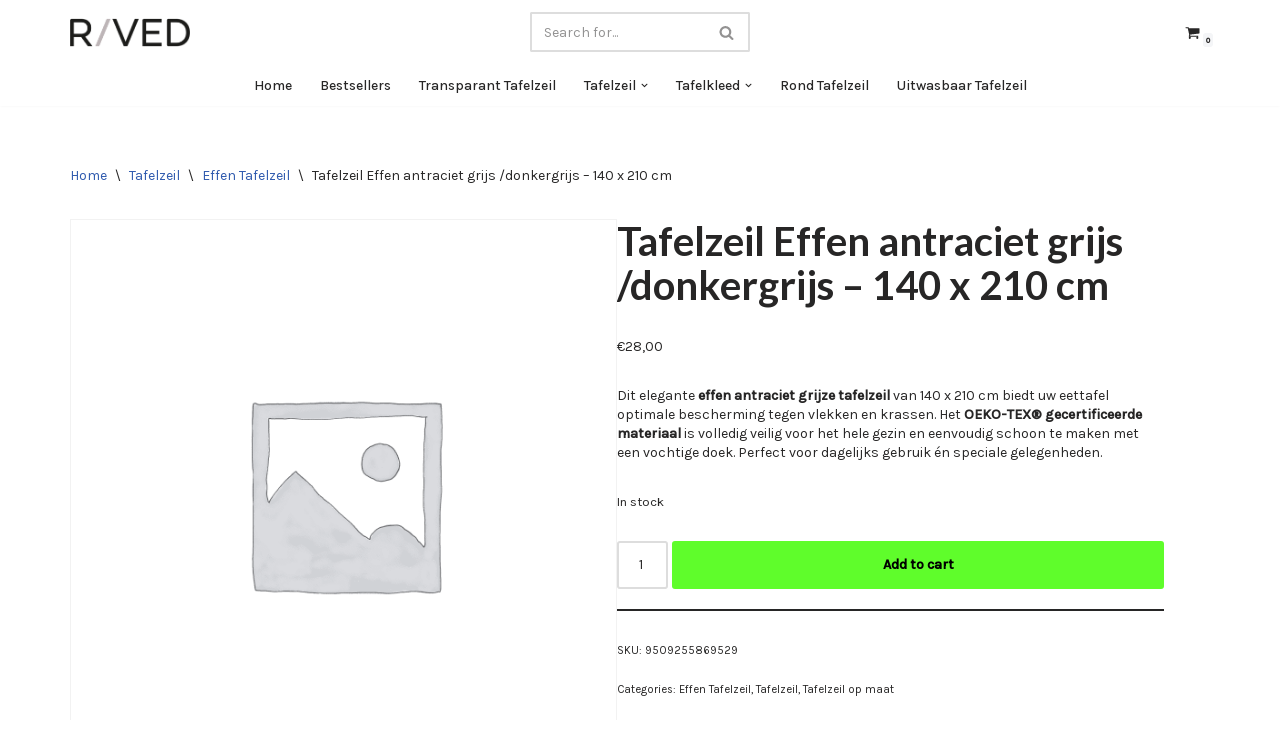

--- FILE ---
content_type: text/html; charset=UTF-8
request_url: https://ravedfabrics.com/product/tafelzeil-effen-antraciet-grijs-donkergrijs-140-x-210-cm/
body_size: 31764
content:
<!DOCTYPE html>
<html lang="en-US">

<head>
	
	<meta charset="UTF-8">
	<meta name="viewport" content="width=device-width, initial-scale=1, minimum-scale=1">
	<link rel="profile" href="http://gmpg.org/xfn/11">
		<meta name='robots' content='index, follow, max-image-preview:large, max-snippet:-1, max-video-preview:-1' />
	<style>img:is([sizes="auto" i], [sizes^="auto," i]) { contain-intrinsic-size: 3000px 1500px }</style>
	
<!-- Google Tag Manager for WordPress by gtm4wp.com -->
<script data-cfasync="false" data-pagespeed-no-defer>
	var gtm4wp_datalayer_name = "dataLayer";
	var dataLayer = dataLayer || [];
	const gtm4wp_use_sku_instead = false;
	const gtm4wp_currency = 'EUR';
	const gtm4wp_product_per_impression = 10;
	const gtm4wp_clear_ecommerce = false;
	const gtm4wp_datalayer_max_timeout = 2000;
</script>
<!-- End Google Tag Manager for WordPress by gtm4wp.com -->
	<!-- This site is optimized with the Yoast SEO plugin v26.3 - https://yoast.com/wordpress/plugins/seo/ -->
	<title>Tafelzeil Effen antraciet grijs /donkergrijs - 140 x 210 cm | Raved Fabrics</title>
	<meta name="description" content="Bestel Tafelzeil Effen antraciet grijs /donkergrijs - 140 x 210 cm. OEKO-TEX gecertificeerd tafelzeil, afwasbaar en op maat. ✓ Gratis verzending ✓ Snel ..." />
	<link rel="canonical" href="https://ravedfabrics.com/product/tafelzeil-effen-antraciet-grijs-donkergrijs-140-x-210-cm/" />
	<meta property="og:locale" content="en_US" />
	<meta property="og:type" content="article" />
	<meta property="og:title" content="Tafelzeil Effen antraciet grijs /donkergrijs - 140 x 210 cm | Raved Fabrics" />
	<meta property="og:description" content="Bestel Tafelzeil Effen antraciet grijs /donkergrijs - 140 x 210 cm. OEKO-TEX gecertificeerd tafelzeil, afwasbaar en op maat. ✓ Gratis verzending ✓ Snel ..." />
	<meta property="og:url" content="https://ravedfabrics.com/product/tafelzeil-effen-antraciet-grijs-donkergrijs-140-x-210-cm/" />
	<meta property="og:site_name" content="Raved Fabrics" />
	<meta property="article:publisher" content="https://www.facebook.com/ravedfabrics" />
	<meta property="article:modified_time" content="2026-01-12T17:07:56+00:00" />
	<meta name="twitter:card" content="summary_large_image" />
	<meta name="twitter:label1" content="Est. reading time" />
	<meta name="twitter:data1" content="1 minute" />
	<script type="application/ld+json" class="yoast-schema-graph">{"@context":"https://schema.org","@graph":[{"@type":"WebPage","@id":"https://ravedfabrics.com/product/tafelzeil-effen-antraciet-grijs-donkergrijs-140-x-210-cm/","url":"https://ravedfabrics.com/product/tafelzeil-effen-antraciet-grijs-donkergrijs-140-x-210-cm/","name":"Tafelzeil Effen antraciet grijs /donkergrijs - 140 x 210 cm | Raved Fabrics","isPartOf":{"@id":"https://ravedfabrics.com/#website"},"datePublished":"2024-03-04T19:48:43+00:00","dateModified":"2026-01-12T17:07:56+00:00","description":"Bestel Tafelzeil Effen antraciet grijs /donkergrijs - 140 x 210 cm. OEKO-TEX gecertificeerd tafelzeil, afwasbaar en op maat. ✓ Gratis verzending ✓ Snel ...","breadcrumb":{"@id":"https://ravedfabrics.com/product/tafelzeil-effen-antraciet-grijs-donkergrijs-140-x-210-cm/#breadcrumb"},"inLanguage":"en-US","potentialAction":[{"@type":"ReadAction","target":["https://ravedfabrics.com/product/tafelzeil-effen-antraciet-grijs-donkergrijs-140-x-210-cm/"]}]},{"@type":"BreadcrumbList","@id":"https://ravedfabrics.com/product/tafelzeil-effen-antraciet-grijs-donkergrijs-140-x-210-cm/#breadcrumb","itemListElement":[{"@type":"ListItem","position":1,"name":"Home","item":"https://ravedfabrics.com/"},{"@type":"ListItem","position":2,"name":"Shop","item":"https://ravedfabrics.com/shop-3/"},{"@type":"ListItem","position":3,"name":"Uncategorised"}]},{"@type":"WebSite","@id":"https://ravedfabrics.com/#website","url":"https://ravedfabrics.com/","name":"Raved Fabrics","description":"Fabrics you will love","publisher":{"@id":"https://ravedfabrics.com/#organization"},"potentialAction":[{"@type":"SearchAction","target":{"@type":"EntryPoint","urlTemplate":"https://ravedfabrics.com/?s={search_term_string}"},"query-input":{"@type":"PropertyValueSpecification","valueRequired":true,"valueName":"search_term_string"}}],"inLanguage":"en-US"},{"@type":"Organization","@id":"https://ravedfabrics.com/#organization","name":"Raved Fabrics","url":"https://ravedfabrics.com/","logo":{"@type":"ImageObject","inLanguage":"en-US","@id":"https://ravedfabrics.com/#/schema/logo/image/","url":"https://ravedfabrics.com/wp-content/uploads/2022/02/raved-fabrics-logo.png","contentUrl":"https://ravedfabrics.com/wp-content/uploads/2022/02/raved-fabrics-logo.png","width":521,"height":125,"caption":"Raved Fabrics"},"image":{"@id":"https://ravedfabrics.com/#/schema/logo/image/"},"sameAs":["https://www.facebook.com/ravedfabrics"]}]}</script>
	<!-- / Yoast SEO plugin. -->


<link rel='dns-prefetch' href='//fonts.googleapis.com' />
<link rel="alternate" type="application/rss+xml" title="Raved Fabrics &raquo; Feed" href="https://ravedfabrics.com/feed/" />
<link rel="alternate" type="application/rss+xml" title="Raved Fabrics &raquo; Comments Feed" href="https://ravedfabrics.com/comments/feed/" />
<style id='wp-emoji-styles-inline-css'>

	img.wp-smiley, img.emoji {
		display: inline !important;
		border: none !important;
		box-shadow: none !important;
		height: 1em !important;
		width: 1em !important;
		margin: 0 0.07em !important;
		vertical-align: -0.1em !important;
		background: none !important;
		padding: 0 !important;
	}
</style>
<link rel='stylesheet' id='wp-block-library-css' href='https://ravedfabrics.com/wp-includes/css/dist/block-library/style.min.css?ver=6.8.3' media='all' />
<style id='classic-theme-styles-inline-css'>
/*! This file is auto-generated */
.wp-block-button__link{color:#fff;background-color:#32373c;border-radius:9999px;box-shadow:none;text-decoration:none;padding:calc(.667em + 2px) calc(1.333em + 2px);font-size:1.125em}.wp-block-file__button{background:#32373c;color:#fff;text-decoration:none}
</style>
<style id='global-styles-inline-css'>
:root{--wp--preset--aspect-ratio--square: 1;--wp--preset--aspect-ratio--4-3: 4/3;--wp--preset--aspect-ratio--3-4: 3/4;--wp--preset--aspect-ratio--3-2: 3/2;--wp--preset--aspect-ratio--2-3: 2/3;--wp--preset--aspect-ratio--16-9: 16/9;--wp--preset--aspect-ratio--9-16: 9/16;--wp--preset--color--black: #000000;--wp--preset--color--cyan-bluish-gray: #abb8c3;--wp--preset--color--white: #ffffff;--wp--preset--color--pale-pink: #f78da7;--wp--preset--color--vivid-red: #cf2e2e;--wp--preset--color--luminous-vivid-orange: #ff6900;--wp--preset--color--luminous-vivid-amber: #fcb900;--wp--preset--color--light-green-cyan: #7bdcb5;--wp--preset--color--vivid-green-cyan: #00d084;--wp--preset--color--pale-cyan-blue: #8ed1fc;--wp--preset--color--vivid-cyan-blue: #0693e3;--wp--preset--color--vivid-purple: #9b51e0;--wp--preset--color--neve-link-color: var(--nv-primary-accent);--wp--preset--color--neve-link-hover-color: var(--nv-secondary-accent);--wp--preset--color--nv-site-bg: var(--nv-site-bg);--wp--preset--color--nv-light-bg: var(--nv-light-bg);--wp--preset--color--nv-dark-bg: var(--nv-dark-bg);--wp--preset--color--neve-text-color: var(--nv-text-color);--wp--preset--color--nv-text-dark-bg: var(--nv-text-dark-bg);--wp--preset--color--nv-c-1: var(--nv-c-1);--wp--preset--color--nv-c-2: var(--nv-c-2);--wp--preset--gradient--vivid-cyan-blue-to-vivid-purple: linear-gradient(135deg,rgba(6,147,227,1) 0%,rgb(155,81,224) 100%);--wp--preset--gradient--light-green-cyan-to-vivid-green-cyan: linear-gradient(135deg,rgb(122,220,180) 0%,rgb(0,208,130) 100%);--wp--preset--gradient--luminous-vivid-amber-to-luminous-vivid-orange: linear-gradient(135deg,rgba(252,185,0,1) 0%,rgba(255,105,0,1) 100%);--wp--preset--gradient--luminous-vivid-orange-to-vivid-red: linear-gradient(135deg,rgba(255,105,0,1) 0%,rgb(207,46,46) 100%);--wp--preset--gradient--very-light-gray-to-cyan-bluish-gray: linear-gradient(135deg,rgb(238,238,238) 0%,rgb(169,184,195) 100%);--wp--preset--gradient--cool-to-warm-spectrum: linear-gradient(135deg,rgb(74,234,220) 0%,rgb(151,120,209) 20%,rgb(207,42,186) 40%,rgb(238,44,130) 60%,rgb(251,105,98) 80%,rgb(254,248,76) 100%);--wp--preset--gradient--blush-light-purple: linear-gradient(135deg,rgb(255,206,236) 0%,rgb(152,150,240) 100%);--wp--preset--gradient--blush-bordeaux: linear-gradient(135deg,rgb(254,205,165) 0%,rgb(254,45,45) 50%,rgb(107,0,62) 100%);--wp--preset--gradient--luminous-dusk: linear-gradient(135deg,rgb(255,203,112) 0%,rgb(199,81,192) 50%,rgb(65,88,208) 100%);--wp--preset--gradient--pale-ocean: linear-gradient(135deg,rgb(255,245,203) 0%,rgb(182,227,212) 50%,rgb(51,167,181) 100%);--wp--preset--gradient--electric-grass: linear-gradient(135deg,rgb(202,248,128) 0%,rgb(113,206,126) 100%);--wp--preset--gradient--midnight: linear-gradient(135deg,rgb(2,3,129) 0%,rgb(40,116,252) 100%);--wp--preset--font-size--small: 13px;--wp--preset--font-size--medium: 20px;--wp--preset--font-size--large: 36px;--wp--preset--font-size--x-large: 42px;--wp--preset--spacing--20: 0.44rem;--wp--preset--spacing--30: 0.67rem;--wp--preset--spacing--40: 1rem;--wp--preset--spacing--50: 1.5rem;--wp--preset--spacing--60: 2.25rem;--wp--preset--spacing--70: 3.38rem;--wp--preset--spacing--80: 5.06rem;--wp--preset--shadow--natural: 6px 6px 9px rgba(0, 0, 0, 0.2);--wp--preset--shadow--deep: 12px 12px 50px rgba(0, 0, 0, 0.4);--wp--preset--shadow--sharp: 6px 6px 0px rgba(0, 0, 0, 0.2);--wp--preset--shadow--outlined: 6px 6px 0px -3px rgba(255, 255, 255, 1), 6px 6px rgba(0, 0, 0, 1);--wp--preset--shadow--crisp: 6px 6px 0px rgba(0, 0, 0, 1);}:where(.is-layout-flex){gap: 0.5em;}:where(.is-layout-grid){gap: 0.5em;}body .is-layout-flex{display: flex;}.is-layout-flex{flex-wrap: wrap;align-items: center;}.is-layout-flex > :is(*, div){margin: 0;}body .is-layout-grid{display: grid;}.is-layout-grid > :is(*, div){margin: 0;}:where(.wp-block-columns.is-layout-flex){gap: 2em;}:where(.wp-block-columns.is-layout-grid){gap: 2em;}:where(.wp-block-post-template.is-layout-flex){gap: 1.25em;}:where(.wp-block-post-template.is-layout-grid){gap: 1.25em;}.has-black-color{color: var(--wp--preset--color--black) !important;}.has-cyan-bluish-gray-color{color: var(--wp--preset--color--cyan-bluish-gray) !important;}.has-white-color{color: var(--wp--preset--color--white) !important;}.has-pale-pink-color{color: var(--wp--preset--color--pale-pink) !important;}.has-vivid-red-color{color: var(--wp--preset--color--vivid-red) !important;}.has-luminous-vivid-orange-color{color: var(--wp--preset--color--luminous-vivid-orange) !important;}.has-luminous-vivid-amber-color{color: var(--wp--preset--color--luminous-vivid-amber) !important;}.has-light-green-cyan-color{color: var(--wp--preset--color--light-green-cyan) !important;}.has-vivid-green-cyan-color{color: var(--wp--preset--color--vivid-green-cyan) !important;}.has-pale-cyan-blue-color{color: var(--wp--preset--color--pale-cyan-blue) !important;}.has-vivid-cyan-blue-color{color: var(--wp--preset--color--vivid-cyan-blue) !important;}.has-vivid-purple-color{color: var(--wp--preset--color--vivid-purple) !important;}.has-neve-link-color-color{color: var(--wp--preset--color--neve-link-color) !important;}.has-neve-link-hover-color-color{color: var(--wp--preset--color--neve-link-hover-color) !important;}.has-nv-site-bg-color{color: var(--wp--preset--color--nv-site-bg) !important;}.has-nv-light-bg-color{color: var(--wp--preset--color--nv-light-bg) !important;}.has-nv-dark-bg-color{color: var(--wp--preset--color--nv-dark-bg) !important;}.has-neve-text-color-color{color: var(--wp--preset--color--neve-text-color) !important;}.has-nv-text-dark-bg-color{color: var(--wp--preset--color--nv-text-dark-bg) !important;}.has-nv-c-1-color{color: var(--wp--preset--color--nv-c-1) !important;}.has-nv-c-2-color{color: var(--wp--preset--color--nv-c-2) !important;}.has-black-background-color{background-color: var(--wp--preset--color--black) !important;}.has-cyan-bluish-gray-background-color{background-color: var(--wp--preset--color--cyan-bluish-gray) !important;}.has-white-background-color{background-color: var(--wp--preset--color--white) !important;}.has-pale-pink-background-color{background-color: var(--wp--preset--color--pale-pink) !important;}.has-vivid-red-background-color{background-color: var(--wp--preset--color--vivid-red) !important;}.has-luminous-vivid-orange-background-color{background-color: var(--wp--preset--color--luminous-vivid-orange) !important;}.has-luminous-vivid-amber-background-color{background-color: var(--wp--preset--color--luminous-vivid-amber) !important;}.has-light-green-cyan-background-color{background-color: var(--wp--preset--color--light-green-cyan) !important;}.has-vivid-green-cyan-background-color{background-color: var(--wp--preset--color--vivid-green-cyan) !important;}.has-pale-cyan-blue-background-color{background-color: var(--wp--preset--color--pale-cyan-blue) !important;}.has-vivid-cyan-blue-background-color{background-color: var(--wp--preset--color--vivid-cyan-blue) !important;}.has-vivid-purple-background-color{background-color: var(--wp--preset--color--vivid-purple) !important;}.has-neve-link-color-background-color{background-color: var(--wp--preset--color--neve-link-color) !important;}.has-neve-link-hover-color-background-color{background-color: var(--wp--preset--color--neve-link-hover-color) !important;}.has-nv-site-bg-background-color{background-color: var(--wp--preset--color--nv-site-bg) !important;}.has-nv-light-bg-background-color{background-color: var(--wp--preset--color--nv-light-bg) !important;}.has-nv-dark-bg-background-color{background-color: var(--wp--preset--color--nv-dark-bg) !important;}.has-neve-text-color-background-color{background-color: var(--wp--preset--color--neve-text-color) !important;}.has-nv-text-dark-bg-background-color{background-color: var(--wp--preset--color--nv-text-dark-bg) !important;}.has-nv-c-1-background-color{background-color: var(--wp--preset--color--nv-c-1) !important;}.has-nv-c-2-background-color{background-color: var(--wp--preset--color--nv-c-2) !important;}.has-black-border-color{border-color: var(--wp--preset--color--black) !important;}.has-cyan-bluish-gray-border-color{border-color: var(--wp--preset--color--cyan-bluish-gray) !important;}.has-white-border-color{border-color: var(--wp--preset--color--white) !important;}.has-pale-pink-border-color{border-color: var(--wp--preset--color--pale-pink) !important;}.has-vivid-red-border-color{border-color: var(--wp--preset--color--vivid-red) !important;}.has-luminous-vivid-orange-border-color{border-color: var(--wp--preset--color--luminous-vivid-orange) !important;}.has-luminous-vivid-amber-border-color{border-color: var(--wp--preset--color--luminous-vivid-amber) !important;}.has-light-green-cyan-border-color{border-color: var(--wp--preset--color--light-green-cyan) !important;}.has-vivid-green-cyan-border-color{border-color: var(--wp--preset--color--vivid-green-cyan) !important;}.has-pale-cyan-blue-border-color{border-color: var(--wp--preset--color--pale-cyan-blue) !important;}.has-vivid-cyan-blue-border-color{border-color: var(--wp--preset--color--vivid-cyan-blue) !important;}.has-vivid-purple-border-color{border-color: var(--wp--preset--color--vivid-purple) !important;}.has-neve-link-color-border-color{border-color: var(--wp--preset--color--neve-link-color) !important;}.has-neve-link-hover-color-border-color{border-color: var(--wp--preset--color--neve-link-hover-color) !important;}.has-nv-site-bg-border-color{border-color: var(--wp--preset--color--nv-site-bg) !important;}.has-nv-light-bg-border-color{border-color: var(--wp--preset--color--nv-light-bg) !important;}.has-nv-dark-bg-border-color{border-color: var(--wp--preset--color--nv-dark-bg) !important;}.has-neve-text-color-border-color{border-color: var(--wp--preset--color--neve-text-color) !important;}.has-nv-text-dark-bg-border-color{border-color: var(--wp--preset--color--nv-text-dark-bg) !important;}.has-nv-c-1-border-color{border-color: var(--wp--preset--color--nv-c-1) !important;}.has-nv-c-2-border-color{border-color: var(--wp--preset--color--nv-c-2) !important;}.has-vivid-cyan-blue-to-vivid-purple-gradient-background{background: var(--wp--preset--gradient--vivid-cyan-blue-to-vivid-purple) !important;}.has-light-green-cyan-to-vivid-green-cyan-gradient-background{background: var(--wp--preset--gradient--light-green-cyan-to-vivid-green-cyan) !important;}.has-luminous-vivid-amber-to-luminous-vivid-orange-gradient-background{background: var(--wp--preset--gradient--luminous-vivid-amber-to-luminous-vivid-orange) !important;}.has-luminous-vivid-orange-to-vivid-red-gradient-background{background: var(--wp--preset--gradient--luminous-vivid-orange-to-vivid-red) !important;}.has-very-light-gray-to-cyan-bluish-gray-gradient-background{background: var(--wp--preset--gradient--very-light-gray-to-cyan-bluish-gray) !important;}.has-cool-to-warm-spectrum-gradient-background{background: var(--wp--preset--gradient--cool-to-warm-spectrum) !important;}.has-blush-light-purple-gradient-background{background: var(--wp--preset--gradient--blush-light-purple) !important;}.has-blush-bordeaux-gradient-background{background: var(--wp--preset--gradient--blush-bordeaux) !important;}.has-luminous-dusk-gradient-background{background: var(--wp--preset--gradient--luminous-dusk) !important;}.has-pale-ocean-gradient-background{background: var(--wp--preset--gradient--pale-ocean) !important;}.has-electric-grass-gradient-background{background: var(--wp--preset--gradient--electric-grass) !important;}.has-midnight-gradient-background{background: var(--wp--preset--gradient--midnight) !important;}.has-small-font-size{font-size: var(--wp--preset--font-size--small) !important;}.has-medium-font-size{font-size: var(--wp--preset--font-size--medium) !important;}.has-large-font-size{font-size: var(--wp--preset--font-size--large) !important;}.has-x-large-font-size{font-size: var(--wp--preset--font-size--x-large) !important;}
:where(.wp-block-post-template.is-layout-flex){gap: 1.25em;}:where(.wp-block-post-template.is-layout-grid){gap: 1.25em;}
:where(.wp-block-columns.is-layout-flex){gap: 2em;}:where(.wp-block-columns.is-layout-grid){gap: 2em;}
:root :where(.wp-block-pullquote){font-size: 1.5em;line-height: 1.6;}
</style>
<link rel='stylesheet' id='photoswipe-css' href='https://ravedfabrics.com/wp-content/plugins/woocommerce/assets/css/photoswipe/photoswipe.min.css?ver=9.9.6' media='all' />
<link rel='stylesheet' id='photoswipe-default-skin-css' href='https://ravedfabrics.com/wp-content/plugins/woocommerce/assets/css/photoswipe/default-skin/default-skin.min.css?ver=9.9.6' media='all' />
<link rel='stylesheet' id='woocommerce-layout-css' href='https://ravedfabrics.com/wp-content/plugins/woocommerce/assets/css/woocommerce-layout.css?ver=9.9.6' media='all' />
<link rel='stylesheet' id='woocommerce-smallscreen-css' href='https://ravedfabrics.com/wp-content/plugins/woocommerce/assets/css/woocommerce-smallscreen.css?ver=9.9.6' media='only screen and (max-width: 768px)' />
<link rel='stylesheet' id='woocommerce-general-css' href='https://ravedfabrics.com/wp-content/plugins/woocommerce/assets/css/woocommerce.css?ver=9.9.6' media='all' />
<style id='woocommerce-inline-inline-css'>
.woocommerce form .form-row .required { visibility: visible; }
</style>
<link rel='stylesheet' id='brands-styles-css' href='https://ravedfabrics.com/wp-content/plugins/woocommerce/assets/css/brands.css?ver=9.9.6' media='all' />
<link rel='stylesheet' id='parent-style-css' href='https://ravedfabrics.com/wp-content/themes/neve/style.css?ver=6.8.3' media='all' />
<link rel='stylesheet' id='neve-woocommerce-css' href='https://ravedfabrics.com/wp-content/themes/neve/assets/css/woocommerce.min.css?ver=4.1.4' media='all' />
<link rel='stylesheet' id='neve-style-css' href='https://ravedfabrics.com/wp-content/themes/neve/style-main-new.min.css?ver=4.1.4' media='all' />
<style id='neve-style-inline-css'>
.is-menu-sidebar .header-menu-sidebar { visibility: visible; }.is-menu-sidebar.menu_sidebar_slide_left .header-menu-sidebar { transform: translate3d(0, 0, 0); left: 0; }.is-menu-sidebar.menu_sidebar_slide_right .header-menu-sidebar { transform: translate3d(0, 0, 0); right: 0; }.is-menu-sidebar.menu_sidebar_pull_right .header-menu-sidebar, .is-menu-sidebar.menu_sidebar_pull_left .header-menu-sidebar { transform: translateX(0); }.is-menu-sidebar.menu_sidebar_dropdown .header-menu-sidebar { height: auto; }.is-menu-sidebar.menu_sidebar_dropdown .header-menu-sidebar-inner { max-height: 400px; padding: 20px 0; }.is-menu-sidebar.menu_sidebar_full_canvas .header-menu-sidebar { opacity: 1; }.header-menu-sidebar .menu-item-nav-search:not(.floating) { pointer-events: none; }.header-menu-sidebar .menu-item-nav-search .is-menu-sidebar { pointer-events: unset; }@media screen and (max-width: 960px) { .builder-item.cr .item--inner { --textalign: center; --justify: center; } }
.nv-meta-list li.meta:not(:last-child):after { content:"/" }.nv-meta-list .no-mobile{
			display:none;
		}.nv-meta-list li.last::after{
			content: ""!important;
		}@media (min-width: 769px) {
			.nv-meta-list .no-mobile {
				display: inline-block;
			}
			.nv-meta-list li.last:not(:last-child)::after {
		 		content: "/" !important;
			}
		}
 :root{ --container: 748px;--postwidth:100%; --primarybtnbg: #5ffd2b; --primarybtnhoverbg: #42de16; --primarybtncolor: #000000; --secondarybtncolor: var(--nv-primary-accent); --primarybtnhovercolor: #000000; --secondarybtnhovercolor: var(--nv-primary-accent);--primarybtnborderradius:3px;--secondarybtnborderradius:3px;--secondarybtnborderwidth:3px;--btnpadding:13px 15px;--primarybtnpadding:13px 15px;--secondarybtnpadding:calc(13px - 3px) calc(15px - 3px); --bodyfontfamily: Karla; --bodyfontsize: 12px; --bodylineheight: 1.2em; --bodyletterspacing: 0px; --bodyfontweight: 400; --bodytexttransform: none; --headingsfontfamily: Lato; --h1fontsize: 36px; --h1fontweight: 700; --h1lineheight: 1.2; --h1letterspacing: 0px; --h1texttransform: none; --h2fontsize: 28px; --h2fontweight: 700; --h2lineheight: 1.3; --h2letterspacing: 0px; --h2texttransform: none; --h3fontsize: 24px; --h3fontweight: 700; --h3lineheight: 1.4; --h3letterspacing: 0px; --h3texttransform: none; --h4fontsize: 20px; --h4fontweight: 700; --h4lineheight: 1.6; --h4letterspacing: 0px; --h4texttransform: none; --h5fontsize: 16px; --h5fontweight: 700; --h5lineheight: 1.6; --h5letterspacing: 0px; --h5texttransform: none; --h6fontsize: 14px; --h6fontweight: 700; --h6lineheight: 1.6; --h6letterspacing: 0px; --h6texttransform: none;--formfieldborderwidth:2px;--formfieldborderradius:3px; --formfieldbgcolor: var(--nv-site-bg); --formfieldbordercolor: #dddddd; --formfieldcolor: var(--nv-text-color);--formfieldpadding:10px 12px; } .nv-index-posts{ --borderradius:0px; } .single-post-container .alignfull > [class*="__inner-container"], .single-post-container .alignwide > [class*="__inner-container"]{ max-width:718px } .single-product .alignfull > [class*="__inner-container"], .single-product .alignwide > [class*="__inner-container"]{ max-width:718px } .nv-meta-list{ --avatarsize: 20px; } .single .nv-meta-list{ --avatarsize: 20px; } .nv-is-boxed.nv-comments-wrap{ --padding:20px; } .nv-is-boxed.comment-respond{ --padding:20px; } .single:not(.single-product), .page{ --c-vspace:0 0 0 0;; } .global-styled{ --bgcolor: var(--nv-site-bg); } .header-top{ --rowbcolor: var(--nv-light-bg); --color: var(--nv-text-color); --bgcolor: var(--nv-site-bg); } .header-main{ --rowbcolor: var(--nv-light-bg); --color: var(--nv-text-color); --bgcolor: var(--nv-site-bg); } .header-bottom{ --rowbcolor: var(--nv-light-bg); --color: var(--nv-text-color); --bgcolor: var(--nv-site-bg); } .header-menu-sidebar-bg{ --justify: flex-start; --textalign: left;--flexg: 1;--wrapdropdownwidth: auto; --color: var(--nv-text-color); --bgcolor: var(--nv-site-bg); } .header-menu-sidebar{ width: 360px; } .builder-item--logo{ --maxwidth: 120px; --fs: 24px;--padding:10px 0;--margin:0; --textalign: left;--justify: flex-start; } .builder-item--nav-icon,.header-menu-sidebar .close-sidebar-panel .navbar-toggle{ --borderradius:0; } .builder-item--nav-icon{ --label-margin:0 5px 0 0;;--padding:10px 15px;--margin:0; } .builder-item--primary-menu{ --hovercolor: var(--nv-secondary-accent); --hovertextcolor: var(--nv-text-color); --activecolor: var(--nv-primary-accent); --spacing: 20px; --height: 25px;--padding:0;--margin:0; --fontsize: 1em; --lineheight: 1.6; --letterspacing: 0px; --fontweight: 500; --texttransform: none; --iconsize: 1em; } .hfg-is-group.has-primary-menu .inherit-ff{ --inheritedfw: 500; } .builder-item--header_search{ --height: 40px;--formfieldborderwidth:2px;--formfieldborderradius:2px;--padding:0;--margin:0; } .builder-item--header_cart_icon{ --iconsize: 15px; --labelsize: 15px;--padding:0 10px;--margin:0; } .footer-top-inner .row{ grid-template-columns:1fr 1fr 1fr; --valign: flex-start; } .footer-top{ --rowbcolor: var(--nv-light-bg); --color: var(--nv-text-color); --bgcolor: var(--nv-site-bg); } .footer-main-inner .row{ grid-template-columns:1fr 1fr 1fr; --valign: flex-start; } .footer-main{ --rowbcolor: var(--nv-light-bg); --color: var(--nv-text-color); --bgcolor: var(--nv-site-bg); } .footer-bottom-inner .row{ grid-template-columns:1fr 1fr 1fr; --valign: flex-start; } .footer-bottom{ --rowbcolor: var(--nv-light-bg); --color: var(--nv-text-dark-bg); --bgcolor: var(--nv-dark-bg); } .builder-item--footer-one-widgets{ --padding:0;--margin:0; --textalign: left;--justify: flex-start; } .builder-item--footer-two-widgets{ --padding:0;--margin:0; --textalign: left;--justify: flex-start; } .builder-item--footer-three-widgets{ --padding:0;--margin:0; --textalign: left;--justify: flex-start; } @media(min-width: 576px){ :root{ --container: 992px;--postwidth:50%;--btnpadding:13px 15px;--primarybtnpadding:13px 15px;--secondarybtnpadding:calc(13px - 3px) calc(15px - 3px); --bodyfontsize: 16px; --bodylineheight: 1.6em; --bodyletterspacing: 0px; --h1fontsize: 38px; --h1lineheight: 1.2; --h1letterspacing: 0px; --h2fontsize: 30px; --h2lineheight: 1.2; --h2letterspacing: 0px; --h3fontsize: 26px; --h3lineheight: 1.4; --h3letterspacing: 0px; --h4fontsize: 22px; --h4lineheight: 1.5; --h4letterspacing: 0px; --h5fontsize: 18px; --h5lineheight: 1.6; --h5letterspacing: 0px; --h6fontsize: 14px; --h6lineheight: 1.6; --h6letterspacing: 0px; } .single-post-container .alignfull > [class*="__inner-container"], .single-post-container .alignwide > [class*="__inner-container"]{ max-width:962px } .single-product .alignfull > [class*="__inner-container"], .single-product .alignwide > [class*="__inner-container"]{ max-width:962px } .nv-meta-list{ --avatarsize: 20px; } .single .nv-meta-list{ --avatarsize: 20px; } .nv-is-boxed.nv-comments-wrap{ --padding:30px; } .nv-is-boxed.comment-respond{ --padding:30px; } .single:not(.single-product), .page{ --c-vspace:0 0 0 0;; } .header-menu-sidebar-bg{ --justify: flex-start; --textalign: left;--flexg: 1;--wrapdropdownwidth: auto; } .header-menu-sidebar{ width: 360px; } .builder-item--logo{ --maxwidth: 120px; --fs: 24px;--padding:10px 0;--margin:0; --textalign: left;--justify: flex-start; } .builder-item--nav-icon{ --label-margin:0 5px 0 0;;--padding:10px 15px;--margin:0; } .builder-item--primary-menu{ --spacing: 20px; --height: 25px;--padding:0;--margin:0; --fontsize: 1em; --lineheight: 1.6; --letterspacing: 0px; --iconsize: 1em; } .builder-item--header_search{ --height: 40px;--formfieldborderwidth:2px;--formfieldborderradius:2px;--padding:0;--margin:0; } .builder-item--header_cart_icon{ --padding:0 10px;--margin:0; } .builder-item--footer-one-widgets{ --padding:0;--margin:0; --textalign: left;--justify: flex-start; } .builder-item--footer-two-widgets{ --padding:0;--margin:0; --textalign: left;--justify: flex-start; } .builder-item--footer-three-widgets{ --padding:0;--margin:0; --textalign: left;--justify: flex-start; } }@media(min-width: 960px){ :root{ --container: 1170px;--postwidth:33.333333333333%;--btnpadding:13px 15px;--primarybtnpadding:13px 15px;--secondarybtnpadding:calc(13px - 3px) calc(15px - 3px); --bodyfontsize: 14px; --bodylineheight: 1.4em; --bodyletterspacing: 0px; --h1fontsize: 40px; --h1lineheight: 1.1; --h1letterspacing: 0px; --h2fontsize: 32px; --h2lineheight: 1.2; --h2letterspacing: 0px; --h3fontsize: 28px; --h3lineheight: 1.4; --h3letterspacing: 0px; --h4fontsize: 24px; --h4lineheight: 1.5; --h4letterspacing: 0px; --h5fontsize: 20px; --h5lineheight: 1.6; --h5letterspacing: 0px; --h6fontsize: 16px; --h6lineheight: 1.6; --h6letterspacing: 0px; } body:not(.single):not(.archive):not(.blog):not(.search):not(.error404) .neve-main > .container .col, body.post-type-archive-course .neve-main > .container .col, body.post-type-archive-llms_membership .neve-main > .container .col{ max-width: 100%; } body:not(.single):not(.archive):not(.blog):not(.search):not(.error404) .nv-sidebar-wrap, body.post-type-archive-course .nv-sidebar-wrap, body.post-type-archive-llms_membership .nv-sidebar-wrap{ max-width: 0%; } .neve-main > .archive-container .nv-index-posts.col{ max-width: 100%; } .neve-main > .archive-container .nv-sidebar-wrap{ max-width: 0%; } .neve-main > .single-post-container .nv-single-post-wrap.col{ max-width: 70%; } .single-post-container .alignfull > [class*="__inner-container"], .single-post-container .alignwide > [class*="__inner-container"]{ max-width:789px } .container-fluid.single-post-container .alignfull > [class*="__inner-container"], .container-fluid.single-post-container .alignwide > [class*="__inner-container"]{ max-width:calc(70% + 15px) } .neve-main > .single-post-container .nv-sidebar-wrap{ max-width: 30%; } .archive.woocommerce .neve-main > .shop-container .nv-shop.col{ max-width: 70%; } .archive.woocommerce .neve-main > .shop-container .nv-sidebar-wrap{ max-width: 30%; } .single-product .neve-main > .shop-container .nv-shop.col{ max-width: 100%; } .single-product .alignfull > [class*="__inner-container"], .single-product .alignwide > [class*="__inner-container"]{ max-width:1140px } .single-product .container-fluid .alignfull > [class*="__inner-container"], .single-product .alignwide > [class*="__inner-container"]{ max-width:calc(100% + 15px) } .single-product .neve-main > .shop-container .nv-sidebar-wrap{ max-width: 0%; } .nv-meta-list{ --avatarsize: 20px; } .single .nv-meta-list{ --avatarsize: 20px; } .nv-is-boxed.nv-comments-wrap{ --padding:40px; } .nv-is-boxed.comment-respond{ --padding:40px; } .single:not(.single-product), .page{ --c-vspace:0 0 0 0;; } .header-menu-sidebar-bg{ --justify: flex-start; --textalign: left;--flexg: 1;--wrapdropdownwidth: auto; } .header-menu-sidebar{ width: 360px; } .builder-item--logo{ --maxwidth: 120px; --fs: 24px;--padding:10px 0;--margin:0; --textalign: left;--justify: flex-start; } .builder-item--nav-icon{ --label-margin:0 5px 0 0;;--padding:10px 15px;--margin:0; } .builder-item--primary-menu{ --spacing: 20px; --height: 25px;--padding:0;--margin:0; --fontsize: 1em; --lineheight: 1.6; --letterspacing: 0px; --iconsize: 1em; } .builder-item--header_search{ --height: 40px;--formfieldborderwidth:2px;--formfieldborderradius:2px;--padding:0;--margin:0; } .builder-item--header_cart_icon{ --padding:0 10px;--margin:0; } .builder-item--footer-one-widgets{ --padding:0;--margin:0; --textalign: center;--justify: center; } .builder-item--footer-two-widgets{ --padding:0;--margin:0; --textalign: left;--justify: flex-start; } .builder-item--footer-three-widgets{ --padding:0;--margin:0; --textalign: left;--justify: flex-start; } }.nv-content-wrap .elementor a:not(.button):not(.wp-block-file__button){ text-decoration: none; }:root{--nv-primary-accent:#2f5aae;--nv-secondary-accent:#2f5aae;--nv-site-bg:#ffffff;--nv-light-bg:#f4f5f7;--nv-dark-bg:#121212;--nv-text-color:#272626;--nv-text-dark-bg:#ffffff;--nv-c-1:#9463ae;--nv-c-2:#be574b;--nv-fallback-ff:Arial, Helvetica, sans-serif;}
:root{--e-global-color-nvprimaryaccent:#2f5aae;--e-global-color-nvsecondaryaccent:#2f5aae;--e-global-color-nvsitebg:#ffffff;--e-global-color-nvlightbg:#f4f5f7;--e-global-color-nvdarkbg:#121212;--e-global-color-nvtextcolor:#272626;--e-global-color-nvtextdarkbg:#ffffff;--e-global-color-nvc1:#9463ae;--e-global-color-nvc2:#be574b;}
</style>
<link rel='stylesheet' id='neve-google-font-karla-css' href='//fonts.googleapis.com/css?family=Karla%3A400%2C500&#038;display=swap&#038;ver=4.1.4' media='all' />
<link rel='stylesheet' id='neve-google-font-lato-css' href='//fonts.googleapis.com/css?family=Lato%3A400%2C700&#038;display=swap&#038;ver=4.1.4' media='all' />
<script src="https://ravedfabrics.com/wp-includes/js/jquery/jquery.min.js?ver=3.7.1" id="jquery-core-js"></script>
<script src="https://ravedfabrics.com/wp-includes/js/jquery/jquery-migrate.min.js?ver=3.4.1" id="jquery-migrate-js"></script>
<script src="https://ravedfabrics.com/wp-content/plugins/woocommerce/assets/js/jquery-blockui/jquery.blockUI.min.js?ver=2.7.0-wc.9.9.6" id="jquery-blockui-js" defer data-wp-strategy="defer"></script>
<script id="wc-add-to-cart-js-extra">
var wc_add_to_cart_params = {"ajax_url":"\/wp-admin\/admin-ajax.php","wc_ajax_url":"\/?wc-ajax=%%endpoint%%","i18n_view_cart":"View cart","cart_url":"https:\/\/ravedfabrics.com\/cart\/","is_cart":"","cart_redirect_after_add":"no"};
</script>
<script src="https://ravedfabrics.com/wp-content/plugins/woocommerce/assets/js/frontend/add-to-cart.min.js?ver=9.9.6" id="wc-add-to-cart-js" defer data-wp-strategy="defer"></script>
<script src="https://ravedfabrics.com/wp-content/plugins/woocommerce/assets/js/zoom/jquery.zoom.min.js?ver=1.7.21-wc.9.9.6" id="zoom-js" defer data-wp-strategy="defer"></script>
<script src="https://ravedfabrics.com/wp-content/plugins/woocommerce/assets/js/flexslider/jquery.flexslider.min.js?ver=2.7.2-wc.9.9.6" id="flexslider-js" defer data-wp-strategy="defer"></script>
<script src="https://ravedfabrics.com/wp-content/plugins/woocommerce/assets/js/photoswipe/photoswipe.min.js?ver=4.1.1-wc.9.9.6" id="photoswipe-js" defer data-wp-strategy="defer"></script>
<script src="https://ravedfabrics.com/wp-content/plugins/woocommerce/assets/js/photoswipe/photoswipe-ui-default.min.js?ver=4.1.1-wc.9.9.6" id="photoswipe-ui-default-js" defer data-wp-strategy="defer"></script>
<script id="wc-single-product-js-extra">
var wc_single_product_params = {"i18n_required_rating_text":"Please select a rating","i18n_rating_options":["1 of 5 stars","2 of 5 stars","3 of 5 stars","4 of 5 stars","5 of 5 stars"],"i18n_product_gallery_trigger_text":"View full-screen image gallery","review_rating_required":"yes","flexslider":{"rtl":false,"animation":"slide","smoothHeight":true,"directionNav":false,"controlNav":"thumbnails","slideshow":false,"animationSpeed":500,"animationLoop":false,"allowOneSlide":false},"zoom_enabled":"1","zoom_options":[],"photoswipe_enabled":"1","photoswipe_options":{"shareEl":false,"closeOnScroll":false,"history":false,"hideAnimationDuration":0,"showAnimationDuration":0},"flexslider_enabled":"1"};
</script>
<script src="https://ravedfabrics.com/wp-content/plugins/woocommerce/assets/js/frontend/single-product.min.js?ver=9.9.6" id="wc-single-product-js" defer data-wp-strategy="defer"></script>
<script src="https://ravedfabrics.com/wp-content/plugins/woocommerce/assets/js/js-cookie/js.cookie.min.js?ver=2.1.4-wc.9.9.6" id="js-cookie-js" defer data-wp-strategy="defer"></script>
<script id="woocommerce-js-extra">
var woocommerce_params = {"ajax_url":"\/wp-admin\/admin-ajax.php","wc_ajax_url":"\/?wc-ajax=%%endpoint%%","i18n_password_show":"Show password","i18n_password_hide":"Hide password"};
</script>
<script src="https://ravedfabrics.com/wp-content/plugins/woocommerce/assets/js/frontend/woocommerce.min.js?ver=9.9.6" id="woocommerce-js" defer data-wp-strategy="defer"></script>
<link rel="https://api.w.org/" href="https://ravedfabrics.com/wp-json/" /><link rel="alternate" title="JSON" type="application/json" href="https://ravedfabrics.com/wp-json/wp/v2/product/123616" /><link rel="EditURI" type="application/rsd+xml" title="RSD" href="https://ravedfabrics.com/xmlrpc.php?rsd" />
<meta name="generator" content="WordPress 6.8.3" />
<meta name="generator" content="WooCommerce 9.9.6" />
<link rel='shortlink' href='https://ravedfabrics.com/?p=123616' />
<link rel="alternate" title="oEmbed (JSON)" type="application/json+oembed" href="https://ravedfabrics.com/wp-json/oembed/1.0/embed?url=https%3A%2F%2Fravedfabrics.com%2Fproduct%2Ftafelzeil-effen-antraciet-grijs-donkergrijs-140-x-210-cm%2F" />
<link rel="alternate" title="oEmbed (XML)" type="text/xml+oembed" href="https://ravedfabrics.com/wp-json/oembed/1.0/embed?url=https%3A%2F%2Fravedfabrics.com%2Fproduct%2Ftafelzeil-effen-antraciet-grijs-donkergrijs-140-x-210-cm%2F&#038;format=xml" />

<!-- Google Tag Manager for WordPress by gtm4wp.com -->
<!-- GTM Container placement set to footer -->
<script data-cfasync="false" data-pagespeed-no-defer>
	var dataLayer_content = {"pagePostType":"product","pagePostType2":"single-product","pagePostAuthor":"Joost van der Heijden","productRatingCounts":[],"productAverageRating":0,"productReviewCount":0,"productType":"simple","productIsVariable":0};
	dataLayer.push( dataLayer_content );
</script>
<script data-cfasync="false" data-pagespeed-no-defer>
(function(w,d,s,l,i){w[l]=w[l]||[];w[l].push({'gtm.start':
new Date().getTime(),event:'gtm.js'});var f=d.getElementsByTagName(s)[0],
j=d.createElement(s),dl=l!='dataLayer'?'&l='+l:'';j.async=true;j.src=
'//www.googletagmanager.com/gtm.js?id='+i+dl;f.parentNode.insertBefore(j,f);
})(window,document,'script','dataLayer','GTM-NDKB69P');
</script>
<!-- End Google Tag Manager for WordPress by gtm4wp.com -->	<noscript><style>.woocommerce-product-gallery{ opacity: 1 !important; }</style></noscript>
	<meta name="generator" content="Elementor 3.33.0; features: additional_custom_breakpoints; settings: css_print_method-external, google_font-enabled, font_display-auto">
			<style>
				.e-con.e-parent:nth-of-type(n+4):not(.e-lazyloaded):not(.e-no-lazyload),
				.e-con.e-parent:nth-of-type(n+4):not(.e-lazyloaded):not(.e-no-lazyload) * {
					background-image: none !important;
				}
				@media screen and (max-height: 1024px) {
					.e-con.e-parent:nth-of-type(n+3):not(.e-lazyloaded):not(.e-no-lazyload),
					.e-con.e-parent:nth-of-type(n+3):not(.e-lazyloaded):not(.e-no-lazyload) * {
						background-image: none !important;
					}
				}
				@media screen and (max-height: 640px) {
					.e-con.e-parent:nth-of-type(n+2):not(.e-lazyloaded):not(.e-no-lazyload),
					.e-con.e-parent:nth-of-type(n+2):not(.e-lazyloaded):not(.e-no-lazyload) * {
						background-image: none !important;
					}
				}
			</style>
			<link rel="icon" href="https://ravedfabrics.com/wp-content/uploads/2022/02/raved-fabrics-favicon.png" sizes="32x32" />
<link rel="icon" href="https://ravedfabrics.com/wp-content/uploads/2022/02/raved-fabrics-favicon.png" sizes="192x192" />
<link rel="apple-touch-icon" href="https://ravedfabrics.com/wp-content/uploads/2022/02/raved-fabrics-favicon.png" />
<meta name="msapplication-TileImage" content="https://ravedfabrics.com/wp-content/uploads/2022/02/raved-fabrics-favicon.png" />

	<meta name="generator" content="WP Rocket 3.20.1.2" data-wpr-features="wpr_image_dimensions wpr_preload_links wpr_desktop" /></head>

<body  class="wp-singular product-template-default single single-product postid-123616 wp-custom-logo wp-theme-neve wp-child-theme-neve-child theme-neve woocommerce woocommerce-page woocommerce-no-js  nv-blog-grid nv-sidebar-full-width menu_sidebar_slide_left elementor-default elementor-kit-2739" id="neve_body"  >
<div data-rocket-location-hash="46b5ec384d1573651fcf9e2729907712" class="wrapper">
	
	<header class="header"  >
		<a class="neve-skip-link show-on-focus" href="#content" >
			Skip to content		</a>
		<div id="header-grid"  class="hfg_header site-header">
	<div class="header--row header-top hide-on-mobile hide-on-tablet layout-full-contained has-center header--row"
	data-row-id="top" data-show-on="desktop">

	<div
		class="header--row-inner header-top-inner">
		<div class="container">
			<div
				class="row row--wrapper"
				data-section="hfg_header_layout_top" >
				<div class="hfg-slot left"><div class="builder-item desktop-left"><div class="item--inner builder-item--logo"
		data-section="title_tagline"
		data-item-id="logo">
	
<div class="site-logo">
	<a class="brand" href="https://ravedfabrics.com/" aria-label="Raved Fabrics Fabrics you will love" rel="home"><img fetchpriority="high" width="521" height="125" src="https://ravedfabrics.com/wp-content/uploads/2022/02/raved-fabrics-logo.png" class="neve-site-logo skip-lazy" alt="" data-variant="logo" decoding="async" srcset="https://ravedfabrics.com/wp-content/uploads/2022/02/raved-fabrics-logo.png 521w, https://ravedfabrics.com/wp-content/uploads/2022/02/raved-fabrics-logo-300x72.png 300w, https://ravedfabrics.com/wp-content/uploads/2022/02/raved-fabrics-logo-400x96.png 400w" sizes="(max-width: 521px) 100vw, 521px" /></a></div>
	</div>

</div></div><div class="hfg-slot center"><div class="builder-item desktop-left"><div class="item--inner builder-item--header_search"
		data-section="header_search"
		data-item-id="header_search">
	<div class="component-wrap search-field">
	<div class="widget widget-search"  style="padding: 0;margin: 8px 2px;"  >
		
<form role="search"
	method="get"
	class="search-form"
	action="https://ravedfabrics.com/">
	<label>
		<span class="screen-reader-text">Search for...</span>
	</label>
	<input type="search"
		class="search-field"
		aria-label="Search"
		placeholder="Search for..."
		value=""
		name="s"/>
	<button type="submit"
			class="search-submit nv-submit"
			aria-label="Search">
					<span class="nv-search-icon-wrap">
				<span class="nv-icon nv-search" >
				<svg width="15" height="15" viewBox="0 0 1792 1792" xmlns="http://www.w3.org/2000/svg"><path d="M1216 832q0-185-131.5-316.5t-316.5-131.5-316.5 131.5-131.5 316.5 131.5 316.5 316.5 131.5 316.5-131.5 131.5-316.5zm512 832q0 52-38 90t-90 38q-54 0-90-38l-343-342q-179 124-399 124-143 0-273.5-55.5t-225-150-150-225-55.5-273.5 55.5-273.5 150-225 225-150 273.5-55.5 273.5 55.5 225 150 150 225 55.5 273.5q0 220-124 399l343 343q37 37 37 90z" /></svg>
			</span>			</span>
			</button>
	</form>
	</div>
</div>
	</div>

</div></div><div class="hfg-slot right"><div class="builder-item desktop-left"><div class="item--inner builder-item--header_cart_icon"
		data-section="header_cart_icon"
		data-item-id="header_cart_icon">
	
<div class="component-wrap">
	<div class="responsive-nav-cart menu-item-nav-cart
	dropdown cart-is-empty	">
		<a href="https://ravedfabrics.com/cart/" class="cart-icon-wrapper">
						<span class="nv-icon nv-cart"><svg width="15" height="15" viewBox="0 0 1792 1792" xmlns="http://www.w3.org/2000/svg"><path d="M704 1536q0 52-38 90t-90 38-90-38-38-90 38-90 90-38 90 38 38 90zm896 0q0 52-38 90t-90 38-90-38-38-90 38-90 90-38 90 38 38 90zm128-1088v512q0 24-16.5 42.5t-40.5 21.5l-1044 122q13 60 13 70 0 16-24 64h920q26 0 45 19t19 45-19 45-45 19h-1024q-26 0-45-19t-19-45q0-11 8-31.5t16-36 21.5-40 15.5-29.5l-177-823h-204q-26 0-45-19t-19-45 19-45 45-19h256q16 0 28.5 6.5t19.5 15.5 13 24.5 8 26 5.5 29.5 4.5 26h1201q26 0 45 19t19 45z"/></svg></span>			<span class="screen-reader-text">
				Cart			</span>
			<span class="cart-count">
				0			</span>
					</a>
				<div class="nv-nav-cart widget">

			<div class="widget woocommerce widget_shopping_cart"> <div class="hide_cart_widget_if_empty"><div class="widget_shopping_cart_content"></div></div></div>		</div>
			</div>
</div>


	</div>

</div></div>							</div>
		</div>
	</div>
</div>


<nav class="header--row header-main hide-on-mobile hide-on-tablet layout-full-contained nv-navbar has-center header--row"
	data-row-id="main" data-show-on="desktop">

	<div
		class="header--row-inner header-main-inner">
		<div class="container">
			<div
				class="row row--wrapper"
				data-section="hfg_header_layout_main" >
				<div class="hfg-slot left"></div><div class="hfg-slot center"><div class="builder-item has-nav"><div class="item--inner builder-item--primary-menu has_menu"
		data-section="header_menu_primary"
		data-item-id="primary-menu">
	<div class="nv-nav-wrap">
	<div role="navigation" class="nav-menu-primary"
			aria-label="Primary Menu">

		<ul id="nv-primary-navigation-main" class="primary-menu-ul nav-ul menu-desktop"><li id="menu-item-29719" class="menu-item menu-item-type-post_type menu-item-object-page menu-item-home menu-item-29719"><div class="wrap"><a href="https://ravedfabrics.com/">Home</a></div></li>
<li id="menu-item-32470" class="menu-item menu-item-type-taxonomy menu-item-object-product_cat menu-item-32470"><div class="wrap"><a href="https://ravedfabrics.com/product-category/tafelzeil-nl/tafelzeil-bestsellers/">Bestsellers</a></div></li>
<li id="menu-item-32370" class="menu-item menu-item-type-taxonomy menu-item-object-product_cat menu-item-32370"><div class="wrap"><a href="https://ravedfabrics.com/product-category/tafelzeil-nl/transparant-tafelzeil/">Transparant Tafelzeil</a></div></li>
<li id="menu-item-32369" class="menu-item menu-item-type-taxonomy menu-item-object-product_cat current-product-ancestor current-menu-parent current-product-parent menu-item-has-children menu-item-32369"><div class="wrap"><a href="https://ravedfabrics.com/product-category/tafelzeil-nl/"><span class="menu-item-title-wrap dd-title">Tafelzeil</span></a><div role="button" aria-pressed="false" aria-label="Open Submenu" tabindex="0" class="caret-wrap caret 4" style="margin-left:5px;"><span class="caret"><svg fill="currentColor" aria-label="Dropdown" xmlns="http://www.w3.org/2000/svg" viewBox="0 0 448 512"><path d="M207.029 381.476L12.686 187.132c-9.373-9.373-9.373-24.569 0-33.941l22.667-22.667c9.357-9.357 24.522-9.375 33.901-.04L224 284.505l154.745-154.021c9.379-9.335 24.544-9.317 33.901.04l22.667 22.667c9.373 9.373 9.373 24.569 0 33.941L240.971 381.476c-9.373 9.372-24.569 9.372-33.942 0z"/></svg></span></div></div>
<ul class="sub-menu">
	<li id="menu-item-32378" class="menu-item menu-item-type-taxonomy menu-item-object-product_cat menu-item-32378"><div class="wrap"><a href="https://ravedfabrics.com/product-category/tafelzeil-nl/bloemen/">Bloemen</a></div></li>
	<li id="menu-item-32379" class="menu-item menu-item-type-taxonomy menu-item-object-product_cat menu-item-32379"><div class="wrap"><a href="https://ravedfabrics.com/product-category/tafelzeil-nl/tafelzeil-fruit/">Fruit</a></div></li>
	<li id="menu-item-32471" class="menu-item menu-item-type-taxonomy menu-item-object-product_cat menu-item-32471"><div class="wrap"><a href="https://ravedfabrics.com/product-category/tafelzeil-nl/tafelzeil-houtlook/">Houtlook</a></div></li>
	<li id="menu-item-32381" class="menu-item menu-item-type-taxonomy menu-item-object-product_cat menu-item-32381"><div class="wrap"><a href="https://ravedfabrics.com/product-category/tafelzeil-nl/tafelzeil-kant/">Kant</a></div></li>
	<li id="menu-item-32382" class="menu-item menu-item-type-taxonomy menu-item-object-product_cat menu-item-32382"><div class="wrap"><a href="https://ravedfabrics.com/product-category/tafelzeil-nl/tafelzeil-linnen-look/">Linnen</a></div></li>
	<li id="menu-item-32376" class="menu-item menu-item-type-taxonomy menu-item-object-product_cat menu-item-32376"><div class="wrap"><a href="https://ravedfabrics.com/product-category/tafelzeil-nl/tafelzeil-boeren-ruit/">Ruit</a></div></li>
	<li id="menu-item-32383" class="menu-item menu-item-type-taxonomy menu-item-object-product_cat menu-item-32383"><div class="wrap"><a href="https://ravedfabrics.com/product-category/tafelzeil-nl/tafelzeil-stippen/">Stippen</a></div></li>
</ul>
</li>
<li id="menu-item-32366" class="menu-item menu-item-type-taxonomy menu-item-object-product_cat menu-item-has-children menu-item-32366"><div class="wrap"><a href="https://ravedfabrics.com/product-category/tafelkleed/"><span class="menu-item-title-wrap dd-title">Tafelkleed</span></a><div role="button" aria-pressed="false" aria-label="Open Submenu" tabindex="0" class="caret-wrap caret 12" style="margin-left:5px;"><span class="caret"><svg fill="currentColor" aria-label="Dropdown" xmlns="http://www.w3.org/2000/svg" viewBox="0 0 448 512"><path d="M207.029 381.476L12.686 187.132c-9.373-9.373-9.373-24.569 0-33.941l22.667-22.667c9.357-9.357 24.522-9.375 33.901-.04L224 284.505l154.745-154.021c9.379-9.335 24.544-9.317 33.901.04l22.667 22.667c9.373 9.373 9.373 24.569 0 33.941L240.971 381.476c-9.373 9.372-24.569 9.372-33.942 0z"/></svg></span></div></div>
<ul class="sub-menu">
	<li id="menu-item-32371" class="menu-item menu-item-type-taxonomy menu-item-object-product_cat menu-item-32371"><div class="wrap"><a href="https://ravedfabrics.com/product-category/tafelkleed/katoenen-tafelkleden/">Katoen</a></div></li>
	<li id="menu-item-32367" class="menu-item menu-item-type-taxonomy menu-item-object-product_cat menu-item-32367"><div class="wrap"><a href="https://ravedfabrics.com/product-category/tafelkleed/polyester-tafelkleed/">Polyester</a></div></li>
</ul>
</li>
<li id="menu-item-32373" class="menu-item menu-item-type-taxonomy menu-item-object-product_cat menu-item-32373"><div class="wrap"><a href="https://ravedfabrics.com/product-category/rond-tafelzeil/">Rond Tafelzeil</a></div></li>
<li id="menu-item-32377" class="menu-item menu-item-type-taxonomy menu-item-object-product_cat menu-item-32377"><div class="wrap"><a href="https://ravedfabrics.com/product-category/tafelkleed/uitwasbaar-tafelzeil-gecoat/">Uitwasbaar Tafelzeil</a></div></li>
</ul>	</div>
</div>

	</div>

</div></div><div class="hfg-slot right"></div>							</div>
		</div>
	</div>
</nav>

<div class="header--row header-top hide-on-desktop layout-full-contained has-center header--row"
	data-row-id="top" data-show-on="mobile">

	<div
		class="header--row-inner header-top-inner">
		<div class="container">
			<div
				class="row row--wrapper"
				data-section="hfg_header_layout_top" >
				<div class="hfg-slot left"></div><div class="hfg-slot center"><div class="builder-item tablet-left mobile-left"><div class="item--inner builder-item--logo"
		data-section="title_tagline"
		data-item-id="logo">
	
<div class="site-logo">
	<a class="brand" href="https://ravedfabrics.com/" aria-label="Raved Fabrics Fabrics you will love" rel="home"><img fetchpriority="high" width="521" height="125" src="https://ravedfabrics.com/wp-content/uploads/2022/02/raved-fabrics-logo.png" class="neve-site-logo skip-lazy" alt="" data-variant="logo" decoding="async" srcset="https://ravedfabrics.com/wp-content/uploads/2022/02/raved-fabrics-logo.png 521w, https://ravedfabrics.com/wp-content/uploads/2022/02/raved-fabrics-logo-300x72.png 300w, https://ravedfabrics.com/wp-content/uploads/2022/02/raved-fabrics-logo-400x96.png 400w" sizes="(max-width: 521px) 100vw, 521px" /></a></div>
	</div>

</div></div><div class="hfg-slot right"></div>							</div>
		</div>
	</div>
</div>


<nav class="header--row header-main hide-on-desktop layout-full-contained nv-navbar has-center header--row"
	data-row-id="main" data-show-on="mobile">

	<div
		class="header--row-inner header-main-inner">
		<div class="container">
			<div
				class="row row--wrapper"
				data-section="hfg_header_layout_main" >
				<div class="hfg-slot left"></div><div class="hfg-slot center"><div class="builder-item tablet-left mobile-left"><div class="item--inner builder-item--nav-icon"
		data-section="header_menu_icon"
		data-item-id="nav-icon">
	<div class="menu-mobile-toggle item-button navbar-toggle-wrapper">
	<button type="button" class=" navbar-toggle"
			value="Navigation Menu"
					aria-label="Navigation Menu "
			aria-expanded="false" onclick="if('undefined' !== typeof toggleAriaClick ) { toggleAriaClick() }">
					<span class="bars">
				<span class="icon-bar"></span>
				<span class="icon-bar"></span>
				<span class="icon-bar"></span>
			</span>
					<span class="screen-reader-text">Navigation Menu</span>
	</button>
</div> <!--.navbar-toggle-wrapper-->


	</div>

</div></div><div class="hfg-slot right"><div class="builder-item tablet-left mobile-left"><div class="item--inner builder-item--header_cart_icon"
		data-section="header_cart_icon"
		data-item-id="header_cart_icon">
	
<div class="component-wrap">
	<div class="responsive-nav-cart menu-item-nav-cart
	dropdown cart-is-empty	">
		<a href="https://ravedfabrics.com/cart/" class="cart-icon-wrapper">
						<span class="nv-icon nv-cart"><svg width="15" height="15" viewBox="0 0 1792 1792" xmlns="http://www.w3.org/2000/svg"><path d="M704 1536q0 52-38 90t-90 38-90-38-38-90 38-90 90-38 90 38 38 90zm896 0q0 52-38 90t-90 38-90-38-38-90 38-90 90-38 90 38 38 90zm128-1088v512q0 24-16.5 42.5t-40.5 21.5l-1044 122q13 60 13 70 0 16-24 64h920q26 0 45 19t19 45-19 45-45 19h-1024q-26 0-45-19t-19-45q0-11 8-31.5t16-36 21.5-40 15.5-29.5l-177-823h-204q-26 0-45-19t-19-45 19-45 45-19h256q16 0 28.5 6.5t19.5 15.5 13 24.5 8 26 5.5 29.5 4.5 26h1201q26 0 45 19t19 45z"/></svg></span>			<span class="screen-reader-text">
				Cart			</span>
			<span class="cart-count">
				0			</span>
					</a>
				<div class="nv-nav-cart widget">

			<div class="widget woocommerce widget_shopping_cart"> <div class="hide_cart_widget_if_empty"><div class="widget_shopping_cart_content"></div></div></div>		</div>
			</div>
</div>


	</div>

</div></div>							</div>
		</div>
	</div>
</nav>

<div
		id="header-menu-sidebar" class="header-menu-sidebar tcb menu-sidebar-panel slide_left hfg-pe"
		data-row-id="sidebar">
	<div id="header-menu-sidebar-bg" class="header-menu-sidebar-bg">
				<div class="close-sidebar-panel navbar-toggle-wrapper">
			<button type="button" class="hamburger is-active  navbar-toggle active" 					value="Navigation Menu"
					aria-label="Navigation Menu "
					aria-expanded="false" onclick="if('undefined' !== typeof toggleAriaClick ) { toggleAriaClick() }">
								<span class="bars">
						<span class="icon-bar"></span>
						<span class="icon-bar"></span>
						<span class="icon-bar"></span>
					</span>
								<span class="screen-reader-text">
			Navigation Menu					</span>
			</button>
		</div>
					<div id="header-menu-sidebar-inner" class="header-menu-sidebar-inner tcb ">
						<div class="builder-item has-nav"><div class="item--inner builder-item--primary-menu has_menu"
		data-section="header_menu_primary"
		data-item-id="primary-menu">
	<div class="nv-nav-wrap">
	<div role="navigation" class="nav-menu-primary"
			aria-label="Primary Menu">

		<ul id="nv-primary-navigation-sidebar" class="primary-menu-ul nav-ul menu-mobile"><li class="menu-item menu-item-type-post_type menu-item-object-page menu-item-home menu-item-29719"><div class="wrap"><a href="https://ravedfabrics.com/">Home</a></div></li>
<li class="menu-item menu-item-type-taxonomy menu-item-object-product_cat menu-item-32470"><div class="wrap"><a href="https://ravedfabrics.com/product-category/tafelzeil-nl/tafelzeil-bestsellers/">Bestsellers</a></div></li>
<li class="menu-item menu-item-type-taxonomy menu-item-object-product_cat menu-item-32370"><div class="wrap"><a href="https://ravedfabrics.com/product-category/tafelzeil-nl/transparant-tafelzeil/">Transparant Tafelzeil</a></div></li>
<li class="menu-item menu-item-type-taxonomy menu-item-object-product_cat current-product-ancestor current-menu-parent current-product-parent menu-item-has-children menu-item-32369"><div class="wrap"><a href="https://ravedfabrics.com/product-category/tafelzeil-nl/"><span class="menu-item-title-wrap dd-title">Tafelzeil</span></a><button tabindex="0" type="button" class="caret-wrap navbar-toggle 4 " style="margin-left:5px;"  aria-label="Toggle Tafelzeil"><span class="caret"><svg fill="currentColor" aria-label="Dropdown" xmlns="http://www.w3.org/2000/svg" viewBox="0 0 448 512"><path d="M207.029 381.476L12.686 187.132c-9.373-9.373-9.373-24.569 0-33.941l22.667-22.667c9.357-9.357 24.522-9.375 33.901-.04L224 284.505l154.745-154.021c9.379-9.335 24.544-9.317 33.901.04l22.667 22.667c9.373 9.373 9.373 24.569 0 33.941L240.971 381.476c-9.373 9.372-24.569 9.372-33.942 0z"/></svg></span></button></div>
<ul class="sub-menu">
	<li class="menu-item menu-item-type-taxonomy menu-item-object-product_cat menu-item-32378"><div class="wrap"><a href="https://ravedfabrics.com/product-category/tafelzeil-nl/bloemen/">Bloemen</a></div></li>
	<li class="menu-item menu-item-type-taxonomy menu-item-object-product_cat menu-item-32379"><div class="wrap"><a href="https://ravedfabrics.com/product-category/tafelzeil-nl/tafelzeil-fruit/">Fruit</a></div></li>
	<li class="menu-item menu-item-type-taxonomy menu-item-object-product_cat menu-item-32471"><div class="wrap"><a href="https://ravedfabrics.com/product-category/tafelzeil-nl/tafelzeil-houtlook/">Houtlook</a></div></li>
	<li class="menu-item menu-item-type-taxonomy menu-item-object-product_cat menu-item-32381"><div class="wrap"><a href="https://ravedfabrics.com/product-category/tafelzeil-nl/tafelzeil-kant/">Kant</a></div></li>
	<li class="menu-item menu-item-type-taxonomy menu-item-object-product_cat menu-item-32382"><div class="wrap"><a href="https://ravedfabrics.com/product-category/tafelzeil-nl/tafelzeil-linnen-look/">Linnen</a></div></li>
	<li class="menu-item menu-item-type-taxonomy menu-item-object-product_cat menu-item-32376"><div class="wrap"><a href="https://ravedfabrics.com/product-category/tafelzeil-nl/tafelzeil-boeren-ruit/">Ruit</a></div></li>
	<li class="menu-item menu-item-type-taxonomy menu-item-object-product_cat menu-item-32383"><div class="wrap"><a href="https://ravedfabrics.com/product-category/tafelzeil-nl/tafelzeil-stippen/">Stippen</a></div></li>
</ul>
</li>
<li class="menu-item menu-item-type-taxonomy menu-item-object-product_cat menu-item-has-children menu-item-32366"><div class="wrap"><a href="https://ravedfabrics.com/product-category/tafelkleed/"><span class="menu-item-title-wrap dd-title">Tafelkleed</span></a><button tabindex="0" type="button" class="caret-wrap navbar-toggle 12 " style="margin-left:5px;"  aria-label="Toggle Tafelkleed"><span class="caret"><svg fill="currentColor" aria-label="Dropdown" xmlns="http://www.w3.org/2000/svg" viewBox="0 0 448 512"><path d="M207.029 381.476L12.686 187.132c-9.373-9.373-9.373-24.569 0-33.941l22.667-22.667c9.357-9.357 24.522-9.375 33.901-.04L224 284.505l154.745-154.021c9.379-9.335 24.544-9.317 33.901.04l22.667 22.667c9.373 9.373 9.373 24.569 0 33.941L240.971 381.476c-9.373 9.372-24.569 9.372-33.942 0z"/></svg></span></button></div>
<ul class="sub-menu">
	<li class="menu-item menu-item-type-taxonomy menu-item-object-product_cat menu-item-32371"><div class="wrap"><a href="https://ravedfabrics.com/product-category/tafelkleed/katoenen-tafelkleden/">Katoen</a></div></li>
	<li class="menu-item menu-item-type-taxonomy menu-item-object-product_cat menu-item-32367"><div class="wrap"><a href="https://ravedfabrics.com/product-category/tafelkleed/polyester-tafelkleed/">Polyester</a></div></li>
</ul>
</li>
<li class="menu-item menu-item-type-taxonomy menu-item-object-product_cat menu-item-32373"><div class="wrap"><a href="https://ravedfabrics.com/product-category/rond-tafelzeil/">Rond Tafelzeil</a></div></li>
<li class="menu-item menu-item-type-taxonomy menu-item-object-product_cat menu-item-32377"><div class="wrap"><a href="https://ravedfabrics.com/product-category/tafelkleed/uitwasbaar-tafelzeil-gecoat/">Uitwasbaar Tafelzeil</a></div></li>
</ul>	</div>
</div>

	</div>

</div>					</div>
	</div>
</div>
<div class="header-menu-sidebar-overlay hfg-ov hfg-pe" onclick="if('undefined' !== typeof toggleAriaClick ) { toggleAriaClick() }"></div>
</div>
	</header>

	<style>.nav-ul li:focus-within .wrap.active + .sub-menu { opacity: 1; visibility: visible; }.nav-ul li.neve-mega-menu:focus-within .wrap.active + .sub-menu { display: grid; }.nav-ul li > .wrap { display: flex; align-items: center; position: relative; padding: 0 4px; }.nav-ul:not(.menu-mobile):not(.neve-mega-menu) > li > .wrap > a { padding-top: 1px }</style><style>.header-menu-sidebar .nav-ul li .wrap { padding: 0 4px; }.header-menu-sidebar .nav-ul li .wrap a { flex-grow: 1; display: flex; }.header-menu-sidebar .nav-ul li .wrap a .dd-title { width: var(--wrapdropdownwidth); }.header-menu-sidebar .nav-ul li .wrap button { border: 0; z-index: 1; background: 0; }.header-menu-sidebar .nav-ul li:not([class*=block]):not(.menu-item-has-children) > .wrap > a { padding-right: calc(1em + (18px*2)); text-wrap: wrap; white-space: normal;}.header-menu-sidebar .nav-ul li.menu-item-has-children:not([class*=block]) > .wrap > a { margin-right: calc(-1em - (18px*2)); padding-right: 46px;}</style>

	
	<main data-rocket-location-hash="b7a7aa23cfc1abe83fffe7ce62c9096b" id="content" class="neve-main">

<div data-rocket-location-hash="28afaa294dc55ce34b639f5e047de029" class="container shop-container"><div class="row">
	<div class="nv-index-posts nv-shop col"><div class="nv-bc-count-wrap"><nav class="woocommerce-breadcrumb" aria-label="Breadcrumb"><a href="https://ravedfabrics.com">Home</a><span class="nv-breadcrumb-delimiter">\</span><a href="https://ravedfabrics.com/product-category/tafelzeil-nl/">Tafelzeil</a><span class="nv-breadcrumb-delimiter">\</span><a href="https://ravedfabrics.com/product-category/tafelzeil-nl/uni-effen-tafelzeil/">Effen Tafelzeil</a><span class="nv-breadcrumb-delimiter">\</span>Tafelzeil Effen antraciet grijs /donkergrijs &#8211; 140 x 210 cm</nav></div>
					
			<div class="woocommerce-notices-wrapper"></div><div id="product-123616" class="product type-product post-123616 status-publish first instock product_cat-uni-effen-tafelzeil product_cat-tafelzeil-nl product_cat-tafelzeil-op-maat product_tag-afwasbaar product_tag-antraciet product_tag-effen-nl product_tag-grijs-nl product_tag-op-maat product_tag-rechthoekig product_tag-tafelzeil-nl product_tag-waterafstotend taxable shipping-taxable purchasable product-type-simple">

	<div class="nv-single-product-top"><div class="woocommerce-product-gallery woocommerce-product-gallery--without-images woocommerce-product-gallery--columns-4 images" data-columns="4" style="opacity: 0; transition: opacity .25s ease-in-out;">
	<div class="woocommerce-product-gallery__wrapper">
		<div class="woocommerce-product-gallery__image--placeholder"><img width="600" height="600" src="https://ravedfabrics.com/wp-content/uploads/woocommerce-placeholder-600x600.png" alt="Awaiting product image" class="wp-post-image" /></div>	</div>
</div>

	<div class="summary entry-summary">
		<h1 class="product_title entry-title">Tafelzeil Effen antraciet grijs /donkergrijs &#8211; 140 x 210 cm</h1><p class="price"><span class="woocommerce-Price-amount amount"><bdi><span class="woocommerce-Price-currencySymbol">&euro;</span>28,00</bdi></span></p>
<div class="woocommerce-product-details__short-description">
	<p>Dit elegante <strong>effen antraciet grijze tafelzeil</strong> van 140 x 210 cm biedt uw eettafel optimale bescherming tegen vlekken en krassen. Het <strong>OEKO-TEX® gecertificeerde materiaal</strong> is volledig veilig voor het hele gezin en eenvoudig schoon te maken met een vochtige doek. Perfect voor dagelijks gebruik én speciale gelegenheden.</p>
</div>
<p class="stock in-stock">In stock</p>

	
	<form class="cart" action="https://ravedfabrics.com/product/tafelzeil-effen-antraciet-grijs-donkergrijs-140-x-210-cm/" method="post" enctype='multipart/form-data'>
		
		<div class="quantity">
		<label class="screen-reader-text" for="quantity_696bc4d958170">Tafelzeil Effen antraciet grijs /donkergrijs - 140 x 210 cm quantity</label>
	<input
		type="number"
				id="quantity_696bc4d958170"
		class="input-text qty text"
		name="quantity"
		value="1"
		aria-label="Product quantity"
				min="1"
		max="20"
					step="1"
			placeholder=""
			inputmode="numeric"
			autocomplete="off"
			/>
	</div>

		<button type="submit" name="add-to-cart" value="123616" class="single_add_to_cart_button button alt">Add to cart</button>

		<input type="hidden" name="gtm4wp_product_data" value="{&quot;internal_id&quot;:123616,&quot;item_id&quot;:123616,&quot;item_name&quot;:&quot;Tafelzeil Effen antraciet grijs \/donkergrijs - 140 x 210 cm&quot;,&quot;sku&quot;:&quot;9509255869529&quot;,&quot;price&quot;:28,&quot;stocklevel&quot;:20,&quot;stockstatus&quot;:&quot;instock&quot;,&quot;google_business_vertical&quot;:&quot;retail&quot;,&quot;item_category&quot;:&quot;Effen Tafelzeil&quot;,&quot;id&quot;:123616}" />
	</form>

	
<div class="product_meta">

	
	
		<span class="sku_wrapper">SKU: <span class="sku">9509255869529</span></span>

	
	<span class="posted_in">Categories: <a href="https://ravedfabrics.com/product-category/tafelzeil-nl/uni-effen-tafelzeil/" rel="tag">Effen Tafelzeil</a>, <a href="https://ravedfabrics.com/product-category/tafelzeil-nl/" rel="tag">Tafelzeil</a>, <a href="https://ravedfabrics.com/product-category/tafelzeil-op-maat/" rel="tag">Tafelzeil op maat</a></span>
	<span class="tagged_as">Tags: <a href="https://ravedfabrics.com/product-tag/afwasbaar/" rel="tag">Afwasbaar</a>, <a href="https://ravedfabrics.com/product-tag/antraciet/" rel="tag">Antraciet</a>, <a href="https://ravedfabrics.com/product-tag/effen-nl/" rel="tag">Effen</a>, <a href="https://ravedfabrics.com/product-tag/grijs-nl/" rel="tag">Grijs</a>, <a href="https://ravedfabrics.com/product-tag/op-maat/" rel="tag">Op Maat</a>, <a href="https://ravedfabrics.com/product-tag/rechthoekig/" rel="tag">Rechthoekig</a>, <a href="https://ravedfabrics.com/product-tag/tafelzeil-nl/" rel="tag">Tafelzeil</a>, <a href="https://ravedfabrics.com/product-tag/waterafstotend/" rel="tag">Waterafstotend</a></span>
	 <span class="posted_in">Brand: <a href="https://ravedfabrics.com/brand/raved/" rel="tag">Raved</a></span>
</div>
	</div>

	</div>
	<div class="woocommerce-tabs wc-tabs-wrapper">
		<ul class="tabs wc-tabs" role="tablist">
							<li role="presentation" class="description_tab" id="tab-title-description">
					<a href="#tab-description" role="tab" aria-controls="tab-description">
						Description					</a>
				</li>
							<li role="presentation" class="additional_information_tab" id="tab-title-additional_information">
					<a href="#tab-additional_information" role="tab" aria-controls="tab-additional_information">
						Additional information					</a>
				</li>
					</ul>
					<div class="woocommerce-Tabs-panel woocommerce-Tabs-panel--description panel entry-content wc-tab" id="tab-description" role="tabpanel" aria-labelledby="tab-title-description">
				

<p>Geef uw eettafel een stijlvolle uitstraling met dit praktische effen antraciet grijze tafelzeil. De neutrale kleur past perfect bij elke inrichting en zorgt voor een rustige, elegante sfeer aan uw tafel.</p>
<h2>Praktisch in dagelijks gebruik</h2>
<p>Dit hoogwaardige <a href="https://ravedfabrics.com/product-category/tafelzeil-nl/effen-tafelzeil/">effen tafelzeil</a> beschermt uw tafel effectief tegen vlekken, krassen en hitte. Na gebruik veegt u het eenvoudig schoon met een vochtige doek &#8211; geen ingewikkelde was meer nodig.</p>
<ul>
<li>OEKO-TEX® Standard 100 gecertificeerd &#8211; veilig en vrij van schadelijke stoffen</li>
<li>Waterafstotend PVC oppervlak met zachte non-woven onderkant</li>
<li>Geschikt voor binnen én buiten gebruik</li>
<li>Maat 140 x 210 cm &#8211; ideaal voor rechthoekige tafels</li>
<li>Gratis verzending binnen Nederland</li>
</ul>
<h2>Perfect passend resultaat</h2>
<p>Voor het mooiste resultaat adviseren wij een overhang van ongeveer 15 centimeter rondom uw tafel. Heeft u een andere tafelmaat? Bekijk dan ook ons assortiment <a href="https://ravedfabrics.com/product-category/tafelzeil-nl/">tafelzeil op maat</a> voor een perfect passend resultaat.</p>
<p>Bestel vandaag nog en geniet binnenkort van een beschermde én stijlvolle eettafel.</p>
<p>Bekijk ook onze <a href="https://ravedfabrics.com/product-category/tafelzeil-nl/tafelzeil-bestsellers/">tafelzeil bestsellers</a>!</p>
			</div>
					<div class="woocommerce-Tabs-panel woocommerce-Tabs-panel--additional_information panel entry-content wc-tab" id="tab-additional_information" role="tabpanel" aria-labelledby="tab-title-additional_information">
				

<table class="woocommerce-product-attributes shop_attributes" aria-label="Product Details">
			<tr class="woocommerce-product-attributes-item woocommerce-product-attributes-item--weight">
			<th class="woocommerce-product-attributes-item__label" scope="row">Weight</th>
			<td class="woocommerce-product-attributes-item__value">1 kg</td>
		</tr>
			<tr class="woocommerce-product-attributes-item woocommerce-product-attributes-item--dimensions">
			<th class="woocommerce-product-attributes-item__label" scope="row">Dimensions</th>
			<td class="woocommerce-product-attributes-item__value">210 &times; 140 &times; 0,3 cm</td>
		</tr>
	</table>
			</div>
		
			</div>


	<section class="related products">

					<h2>Related products</h2>
				<ul class="products columns-4">

			
					<li class="product type-product post-11918 status-publish first instock product_cat-tafelzeil-nl product_cat-bloemen product_cat-tafelzeil-kant product_cat-pvc-tafelzeil product_cat-takjes-en-blaadjes product_tag-bladeren product_tag-bloemen-nl product_tag-design product_tag-groen-nl product_tag-pvc product_tag-tafelzeil-nl has-post-thumbnail taxable shipping-taxable purchasable product-type-variable">
	<div class="nv-card-content-wrapper"><a href="https://ravedfabrics.com/product/raved-tafelzeil-vierkant-beige/" class="woocommerce-LoopProduct-link woocommerce-loop-product__link"><div class="sp-product-image "><div class="img-wrap"><img width="300" height="300" src="https://ravedfabrics.com/wp-content/uploads/2022/09/Raved-tafelzeil-gecoat-vierkant-design-beige-2-300x300.jpg" class="attachment-woocommerce_thumbnail size-woocommerce_thumbnail" alt="Raved tafelzeil gecoat vierkant design beige" decoding="async" srcset="https://ravedfabrics.com/wp-content/uploads/2022/09/Raved-tafelzeil-gecoat-vierkant-design-beige-2-300x300.jpg 300w, https://ravedfabrics.com/wp-content/uploads/2022/09/Raved-tafelzeil-gecoat-vierkant-design-beige-2-100x100.jpg 100w, https://ravedfabrics.com/wp-content/uploads/2022/09/Raved-tafelzeil-gecoat-vierkant-design-beige-2-600x600.jpg 600w, https://ravedfabrics.com/wp-content/uploads/2022/09/Raved-tafelzeil-gecoat-vierkant-design-beige-2-1024x1024.jpg 1024w, https://ravedfabrics.com/wp-content/uploads/2022/09/Raved-tafelzeil-gecoat-vierkant-design-beige-2-150x150.jpg 150w, https://ravedfabrics.com/wp-content/uploads/2022/09/Raved-tafelzeil-gecoat-vierkant-design-beige-2-768x768.jpg 768w, https://ravedfabrics.com/wp-content/uploads/2022/09/Raved-tafelzeil-gecoat-vierkant-design-beige-2-1536x1536.jpg 1536w, https://ravedfabrics.com/wp-content/uploads/2022/09/Raved-tafelzeil-gecoat-vierkant-design-beige-2-2048x2048.jpg 2048w, https://ravedfabrics.com/wp-content/uploads/2022/09/Raved-tafelzeil-gecoat-vierkant-design-beige-2-400x400.jpg 400w" sizes="(max-width: 300px) 100vw, 300px" /></div></div><h2 class="woocommerce-loop-product__title">Raved Tafelzeil &#8211; Vierkant Design Beige</h2>
	<span class="price"><span class="woocommerce-Price-amount amount"><bdi><span class="woocommerce-Price-currencySymbol">&euro;</span>2,50</bdi></span> &ndash; <span class="woocommerce-Price-amount amount"><bdi><span class="woocommerce-Price-currencySymbol">&euro;</span>37,99</bdi></span></span>
</a><span class="gtm4wp_productdata" style="display:none; visibility:hidden;" data-gtm4wp_product_data="{&quot;internal_id&quot;:11918,&quot;item_id&quot;:11918,&quot;item_name&quot;:&quot;Raved Tafelzeil - Vierkant Design Beige&quot;,&quot;sku&quot;:&quot;RAV-RAVEDTAFEL-11918&quot;,&quot;price&quot;:2.5,&quot;stocklevel&quot;:null,&quot;stockstatus&quot;:&quot;instock&quot;,&quot;google_business_vertical&quot;:&quot;retail&quot;,&quot;item_category&quot;:&quot;Takjes en blaadjes&quot;,&quot;id&quot;:11918,&quot;productlink&quot;:&quot;https:\/\/ravedfabrics.com\/product\/raved-tafelzeil-vierkant-beige\/&quot;,&quot;item_list_name&quot;:&quot;Related Products&quot;,&quot;index&quot;:1,&quot;product_type&quot;:&quot;variable&quot;,&quot;item_brand&quot;:&quot;&quot;}"></span></div></li>

			
					<li class="product type-product post-11828 status-publish instock product_cat-tafelzeil-nl product_cat-bloemen product_cat-tafelzeil-houtlook product_cat-tafelzeil-kant product_cat-pvc-tafelzeil product_cat-takjes-en-blaadjes product_tag-bladeren product_tag-bloemen-nl product_tag-design product_tag-groen-nl product_tag-pvc product_tag-tafelzeil-nl has-post-thumbnail taxable shipping-taxable purchasable product-type-variable">
	<div class="nv-card-content-wrapper"><a href="https://ravedfabrics.com/product/raved-tafelkleed-vierkant-hout-design-blauw/" class="woocommerce-LoopProduct-link woocommerce-loop-product__link"><div class="sp-product-image "><div class="img-wrap"><img loading="lazy" width="300" height="300" src="https://ravedfabrics.com/wp-content/uploads/2022/09/Raved-tafelzeil-vierkant-design-blauw-beige-2-300x300.jpg" class="attachment-woocommerce_thumbnail size-woocommerce_thumbnail" alt="Raved tafelzeil vierkant hout design blauw" decoding="async" srcset="https://ravedfabrics.com/wp-content/uploads/2022/09/Raved-tafelzeil-vierkant-design-blauw-beige-2-300x300.jpg 300w, https://ravedfabrics.com/wp-content/uploads/2022/09/Raved-tafelzeil-vierkant-design-blauw-beige-2-100x100.jpg 100w, https://ravedfabrics.com/wp-content/uploads/2022/09/Raved-tafelzeil-vierkant-design-blauw-beige-2-600x600.jpg 600w, https://ravedfabrics.com/wp-content/uploads/2022/09/Raved-tafelzeil-vierkant-design-blauw-beige-2-1024x1024.jpg 1024w, https://ravedfabrics.com/wp-content/uploads/2022/09/Raved-tafelzeil-vierkant-design-blauw-beige-2-150x150.jpg 150w, https://ravedfabrics.com/wp-content/uploads/2022/09/Raved-tafelzeil-vierkant-design-blauw-beige-2-768x768.jpg 768w, https://ravedfabrics.com/wp-content/uploads/2022/09/Raved-tafelzeil-vierkant-design-blauw-beige-2-1536x1536.jpg 1536w, https://ravedfabrics.com/wp-content/uploads/2022/09/Raved-tafelzeil-vierkant-design-blauw-beige-2-2048x2048.jpg 2048w, https://ravedfabrics.com/wp-content/uploads/2022/09/Raved-tafelzeil-vierkant-design-blauw-beige-2-400x400.jpg 400w" sizes="(max-width: 300px) 100vw, 300px" /></div></div><h2 class="woocommerce-loop-product__title">Raved Tafelkleed &#8211; Vierkant Hout Design Blauw</h2>
	<span class="price"><span class="woocommerce-Price-amount amount"><bdi><span class="woocommerce-Price-currencySymbol">&euro;</span>2,50</bdi></span></span>
</a><span class="gtm4wp_productdata" style="display:none; visibility:hidden;" data-gtm4wp_product_data="{&quot;internal_id&quot;:11828,&quot;item_id&quot;:11828,&quot;item_name&quot;:&quot;Raved Tafelkleed - Vierkant Hout Design Blauw&quot;,&quot;sku&quot;:&quot;RAV-RAVEDTAFEL-11828&quot;,&quot;price&quot;:2.5,&quot;stocklevel&quot;:null,&quot;stockstatus&quot;:&quot;instock&quot;,&quot;google_business_vertical&quot;:&quot;retail&quot;,&quot;item_category&quot;:&quot;Takjes en blaadjes&quot;,&quot;id&quot;:11828,&quot;productlink&quot;:&quot;https:\/\/ravedfabrics.com\/product\/raved-tafelkleed-vierkant-hout-design-blauw\/&quot;,&quot;item_list_name&quot;:&quot;Related Products&quot;,&quot;index&quot;:2,&quot;product_type&quot;:&quot;variable&quot;,&quot;item_brand&quot;:&quot;&quot;}"></span></div></li>

			
					<li class="product type-product post-10595 status-publish instock product_cat-tafelzeil-nl product_cat-bloemen product_cat-pvc-tafelzeil product_tag-bloemen-nl product_tag-bruin-nl product_tag-pvc product_tag-tafelzeil-nl product_tag-zwart-nl has-post-thumbnail taxable shipping-taxable purchasable product-type-variable">
	<div class="nv-card-content-wrapper"><a href="https://ravedfabrics.com/product/raved-tafelzeil-zwart-en-goud-bloemen/" class="woocommerce-LoopProduct-link woocommerce-loop-product__link"><div class="sp-product-image "><div class="img-wrap"><img loading="lazy" width="300" height="300" src="https://ravedfabrics.com/wp-content/uploads/2023/03/Raved-tafelzeil-goud-zwart-bloemen-2-300x300.jpg" class="attachment-woocommerce_thumbnail size-woocommerce_thumbnail" alt="Raved Tafelzeil - Zwarte en Gouden Bloemen" decoding="async" srcset="https://ravedfabrics.com/wp-content/uploads/2023/03/Raved-tafelzeil-goud-zwart-bloemen-2-300x300.jpg 300w, https://ravedfabrics.com/wp-content/uploads/2023/03/Raved-tafelzeil-goud-zwart-bloemen-2-100x100.jpg 100w, https://ravedfabrics.com/wp-content/uploads/2023/03/Raved-tafelzeil-goud-zwart-bloemen-2-600x600.jpg 600w, https://ravedfabrics.com/wp-content/uploads/2023/03/Raved-tafelzeil-goud-zwart-bloemen-2-1024x1024.jpg 1024w, https://ravedfabrics.com/wp-content/uploads/2023/03/Raved-tafelzeil-goud-zwart-bloemen-2-150x150.jpg 150w, https://ravedfabrics.com/wp-content/uploads/2023/03/Raved-tafelzeil-goud-zwart-bloemen-2-768x768.jpg 768w, https://ravedfabrics.com/wp-content/uploads/2023/03/Raved-tafelzeil-goud-zwart-bloemen-2-1536x1536.jpg 1536w, https://ravedfabrics.com/wp-content/uploads/2023/03/Raved-tafelzeil-goud-zwart-bloemen-2-2048x2048.jpg 2048w, https://ravedfabrics.com/wp-content/uploads/2023/03/Raved-tafelzeil-goud-zwart-bloemen-2-400x400.jpg 400w" sizes="(max-width: 300px) 100vw, 300px" /></div></div><h2 class="woocommerce-loop-product__title">Raved Tafelzeil &#8211; Zwarte en Gouden Bloemen</h2>
	<span class="price"><span class="woocommerce-Price-amount amount"><bdi><span class="woocommerce-Price-currencySymbol">&euro;</span>2,50</bdi></span> &ndash; <span class="woocommerce-Price-amount amount"><bdi><span class="woocommerce-Price-currencySymbol">&euro;</span>37,99</bdi></span></span>
</a><span class="gtm4wp_productdata" style="display:none; visibility:hidden;" data-gtm4wp_product_data="{&quot;internal_id&quot;:10595,&quot;item_id&quot;:10595,&quot;item_name&quot;:&quot;Raved Tafelzeil - Zwarte en Gouden Bloemen&quot;,&quot;sku&quot;:&quot;RAV-RAVEDTAFEL-10595&quot;,&quot;price&quot;:2.5,&quot;stocklevel&quot;:null,&quot;stockstatus&quot;:&quot;instock&quot;,&quot;google_business_vertical&quot;:&quot;retail&quot;,&quot;item_category&quot;:&quot;Bloemen&quot;,&quot;id&quot;:10595,&quot;productlink&quot;:&quot;https:\/\/ravedfabrics.com\/product\/raved-tafelzeil-zwart-en-goud-bloemen\/&quot;,&quot;item_list_name&quot;:&quot;Related Products&quot;,&quot;index&quot;:3,&quot;product_type&quot;:&quot;variable&quot;,&quot;item_brand&quot;:&quot;&quot;}"></span></div></li>

			
					<li class="product type-product post-11600 status-publish last instock product_cat-tafelzeil-nl product_cat-bloemen product_cat-tafelzeil-houtlook product_cat-pvc-tafelzeil product_cat-takjes-en-blaadjes product_tag-bladeren product_tag-bloemen-nl product_tag-design product_tag-groen-nl product_tag-pvc product_tag-tafelzeil-nl has-post-thumbnail taxable shipping-taxable purchasable product-type-variable">
	<div class="nv-card-content-wrapper"><a href="https://ravedfabrics.com/product/raved-tafelzeil-hout-design-bruin/" class="woocommerce-LoopProduct-link woocommerce-loop-product__link"><div class="sp-product-image "><div class="img-wrap"><img loading="lazy" width="300" height="300" src="https://ravedfabrics.com/wp-content/uploads/2022/09/Raved-tafelzeil-hout-design-bruin-2-300x300.jpg" class="attachment-woocommerce_thumbnail size-woocommerce_thumbnail" alt="Raved tafelzeil hout design bruin" decoding="async" srcset="https://ravedfabrics.com/wp-content/uploads/2022/09/Raved-tafelzeil-hout-design-bruin-2-300x300.jpg 300w, https://ravedfabrics.com/wp-content/uploads/2022/09/Raved-tafelzeil-hout-design-bruin-2-100x100.jpg 100w, https://ravedfabrics.com/wp-content/uploads/2022/09/Raved-tafelzeil-hout-design-bruin-2-600x600.jpg 600w, https://ravedfabrics.com/wp-content/uploads/2022/09/Raved-tafelzeil-hout-design-bruin-2-1024x1024.jpg 1024w, https://ravedfabrics.com/wp-content/uploads/2022/09/Raved-tafelzeil-hout-design-bruin-2-150x150.jpg 150w, https://ravedfabrics.com/wp-content/uploads/2022/09/Raved-tafelzeil-hout-design-bruin-2-768x768.jpg 768w, https://ravedfabrics.com/wp-content/uploads/2022/09/Raved-tafelzeil-hout-design-bruin-2-1536x1536.jpg 1536w, https://ravedfabrics.com/wp-content/uploads/2022/09/Raved-tafelzeil-hout-design-bruin-2-2048x2048.jpg 2048w, https://ravedfabrics.com/wp-content/uploads/2022/09/Raved-tafelzeil-hout-design-bruin-2-400x400.jpg 400w" sizes="(max-width: 300px) 100vw, 300px" /></div></div><h2 class="woocommerce-loop-product__title">Raved Tafelzeil &#8211; Hout Design Bruin</h2>
	<span class="price"><span class="woocommerce-Price-amount amount"><bdi><span class="woocommerce-Price-currencySymbol">&euro;</span>2,50</bdi></span> &ndash; <span class="woocommerce-Price-amount amount"><bdi><span class="woocommerce-Price-currencySymbol">&euro;</span>26,99</bdi></span></span>
</a><span class="gtm4wp_productdata" style="display:none; visibility:hidden;" data-gtm4wp_product_data="{&quot;internal_id&quot;:11600,&quot;item_id&quot;:11600,&quot;item_name&quot;:&quot;Raved Tafelzeil - Hout Design Bruin&quot;,&quot;sku&quot;:&quot;RAV-RAVEDTAFEL-11600&quot;,&quot;price&quot;:2.5,&quot;stocklevel&quot;:null,&quot;stockstatus&quot;:&quot;instock&quot;,&quot;google_business_vertical&quot;:&quot;retail&quot;,&quot;item_category&quot;:&quot;Takjes en blaadjes&quot;,&quot;id&quot;:11600,&quot;productlink&quot;:&quot;https:\/\/ravedfabrics.com\/product\/raved-tafelzeil-hout-design-bruin\/&quot;,&quot;item_list_name&quot;:&quot;Related Products&quot;,&quot;index&quot;:4,&quot;product_type&quot;:&quot;variable&quot;,&quot;item_brand&quot;:&quot;&quot;}"></span></div></li>

			
		</ul>

	</section>
	</div>


		
	</div>
	
</div></div>
</main><!--/.neve-main-->

<footer class="site-footer" id="site-footer"  >
	<div class="hfg_footer">
		<div class="footer--row footer-top layout-full-contained"
	id="cb-row--footer-desktop-top"
	data-row-id="top" data-show-on="desktop">
	<div
		class="footer--row-inner footer-top-inner footer-content-wrap">
		<div class="container">
			<div
				class="hfg-grid nv-footer-content hfg-grid-top row--wrapper row "
				data-section="hfg_footer_layout_top" >
				<div class="hfg-slot left"><div class="builder-item desktop-center tablet-left mobile-left"><div class="item--inner builder-item--footer-one-widgets"
		data-section="neve_sidebar-widgets-footer-one-widgets"
		data-item-id="footer-one-widgets">
		<div class="widget-area">
		<div id="nav_menu-6" class="widget widget_nav_menu"><p class="widget-title">About Us</p><div class="menu-over-ons-container"><ul id="menu-over-ons" class="menu"><li id="menu-item-32407" class="menu-item menu-item-type-post_type menu-item-object-page menu-item-32407"><a href="https://ravedfabrics.com/faq/">Faq</a></li>
<li id="menu-item-15664" class="menu-item menu-item-type-post_type menu-item-object-page menu-item-15664"><a href="https://ravedfabrics.com/contact/">Contact</a></li>
<li id="menu-item-32406" class="menu-item menu-item-type-post_type menu-item-object-page menu-item-32406"><a href="https://ravedfabrics.com/over-ons/">Over Ons</a></li>
<li id="menu-item-15636" class="menu-item menu-item-type-post_type menu-item-object-page menu-item-15636"><a href="https://ravedfabrics.com/vacatures/">Vacatures</a></li>
</ul></div></div>	</div>
	</div>

</div></div><div class="hfg-slot c-left"><div class="builder-item desktop-left tablet-left mobile-left"><div class="item--inner builder-item--footer-two-widgets"
		data-section="neve_sidebar-widgets-footer-two-widgets"
		data-item-id="footer-two-widgets">
		<div class="widget-area">
		<div id="nav_menu-3" class="widget widget_nav_menu"><p class="widget-title">Help &#038; Contact</p><div class="menu-help-contact-container"><ul id="menu-help-contact" class="menu"><li id="menu-item-32401" class="menu-item menu-item-type-post_type menu-item-object-page menu-item-32401"><a href="https://ravedfabrics.com/algemene-voorwaarden/">Algemene voorwaarden</a></li>
<li id="menu-item-32402" class="menu-item menu-item-type-post_type menu-item-object-page menu-item-32402"><a href="https://ravedfabrics.com/betalingsvoorwaarde/">Betaalvoorwaarde</a></li>
<li id="menu-item-32403" class="menu-item menu-item-type-post_type menu-item-object-page menu-item-32403"><a href="https://ravedfabrics.com/privacybeleid/">Privacybeleid</a></li>
<li id="menu-item-32404" class="menu-item menu-item-type-post_type menu-item-object-page menu-item-32404"><a href="https://ravedfabrics.com/retourbeleid/">Retourbeleid</a></li>
<li id="menu-item-32405" class="menu-item menu-item-type-post_type menu-item-object-page menu-item-32405"><a href="https://ravedfabrics.com/verzending-bezorging/">Verzending &amp; Bezorging</a></li>
</ul></div></div>	</div>
	</div>

</div></div><div class="hfg-slot center"><div class="builder-item desktop-left tablet-left mobile-left"><div class="item--inner builder-item--footer-three-widgets"
		data-section="neve_sidebar-widgets-footer-three-widgets"
		data-item-id="footer-three-widgets">
		<div class="widget-area">
		<div id="block-9" class="widget widget_block widget_text">
<p><strong>Raved Fabrics<br></strong>Harry van de Venstraat 5<br>5388 CT Nistelrode</p>
</div><div id="block-8" class="widget widget_block widget_media_image">
<figure class="wp-block-image size-full"><a href="https://ravedfabrics.com/wp-content/uploads/2023/02/Tekengebied-1.png"><img decoding="async" width="130" height="28" src="https://ravedfabrics.com/wp-content/uploads/2023/02/Tekengebied-1.png" alt="" class="wp-image-16103"/></a></figure>
</div>	</div>
	</div>

</div></div>							</div>
		</div>
	</div>
</div>

<div class="footer--row footer-bottom layout-full-contained"
	id="cb-row--footer-desktop-bottom"
	data-row-id="bottom" data-show-on="desktop">
	<div
		class="footer--row-inner footer-bottom-inner footer-content-wrap">
		<div class="container">
			<div
				class="hfg-grid nv-footer-content hfg-grid-bottom row--wrapper row "
				data-section="hfg_footer_layout_bottom" >
				<div class="hfg-slot left"><div class="builder-item cr"><div class="item--inner"><div class="component-wrap"><div><p><a href="https://themeisle.com/themes/neve/" rel="nofollow">Neve</a> | Powered by <a href="https://wordpress.org" rel="nofollow">WordPress</a></p></div></div></div></div></div><div class="hfg-slot c-left"></div><div class="hfg-slot center"></div>							</div>
		</div>
	</div>
</div>

	</div>
</footer>

</div><!--/.wrapper-->
<script type="speculationrules">
{"prefetch":[{"source":"document","where":{"and":[{"href_matches":"\/*"},{"not":{"href_matches":["\/wp-*.php","\/wp-admin\/*","\/wp-content\/uploads\/*","\/wp-content\/*","\/wp-content\/plugins\/*","\/wp-content\/themes\/neve-child\/*","\/wp-content\/themes\/neve\/*","\/*\\?(.+)"]}},{"not":{"selector_matches":"a[rel~=\"nofollow\"]"}},{"not":{"selector_matches":".no-prefetch, .no-prefetch a"}}]},"eagerness":"conservative"}]}
</script>

<!-- GTM Container placement set to footer -->
<!-- Google Tag Manager (noscript) -->
				<noscript><iframe src="https://www.googletagmanager.com/ns.html?id=GTM-NDKB69P" height="0" width="0" style="display:none;visibility:hidden" aria-hidden="true"></iframe></noscript>
<!-- End Google Tag Manager (noscript) --><script type="application/ld+json">{"@context":"https:\/\/schema.org\/","@graph":[{"@context":"https:\/\/schema.org\/","@type":"BreadcrumbList","itemListElement":[{"@type":"ListItem","position":1,"item":{"name":"Home","@id":"https:\/\/ravedfabrics.com"}},{"@type":"ListItem","position":2,"item":{"name":"Tafelzeil","@id":"https:\/\/ravedfabrics.com\/product-category\/tafelzeil-nl\/"}},{"@type":"ListItem","position":3,"item":{"name":"Effen Tafelzeil","@id":"https:\/\/ravedfabrics.com\/product-category\/tafelzeil-nl\/uni-effen-tafelzeil\/"}},{"@type":"ListItem","position":4,"item":{"name":"Tafelzeil Effen antraciet grijs \/donkergrijs &amp;#8211; 140 x 210 cm","@id":"https:\/\/ravedfabrics.com\/product\/tafelzeil-effen-antraciet-grijs-donkergrijs-140-x-210-cm\/"}}]},{"@context":"https:\/\/schema.org\/","@type":"Product","@id":"https:\/\/ravedfabrics.com\/product\/tafelzeil-effen-antraciet-grijs-donkergrijs-140-x-210-cm\/#product","name":"Tafelzeil Effen antraciet grijs \/donkergrijs - 140 x 210 cm","url":"https:\/\/ravedfabrics.com\/product\/tafelzeil-effen-antraciet-grijs-donkergrijs-140-x-210-cm\/","description":"Dit elegante effen antraciet grijze tafelzeil van 140 x 210 cm biedt uw eettafel optimale bescherming tegen vlekken en krassen. Het OEKO-TEX\u00ae gecertificeerde materiaal is volledig veilig voor het hele gezin en eenvoudig schoon te maken met een vochtige doek. Perfect voor dagelijks gebruik \u00e9n speciale gelegenheden.","sku":"9509255869529","offers":[{"@type":"Offer","priceSpecification":[{"@type":"UnitPriceSpecification","price":"28.00","priceCurrency":"EUR","valueAddedTaxIncluded":true,"validThrough":"2027-12-31"}],"priceValidUntil":"2027-12-31","availability":"http:\/\/schema.org\/InStock","url":"https:\/\/ravedfabrics.com\/product\/tafelzeil-effen-antraciet-grijs-donkergrijs-140-x-210-cm\/","seller":{"@type":"Organization","name":"Raved Fabrics","url":"https:\/\/ravedfabrics.com"}}],"brand":{"@type":"Brand","name":"Raved"}}]}</script>			<script>
				const lazyloadRunObserver = () => {
					const lazyloadBackgrounds = document.querySelectorAll( `.e-con.e-parent:not(.e-lazyloaded)` );
					const lazyloadBackgroundObserver = new IntersectionObserver( ( entries ) => {
						entries.forEach( ( entry ) => {
							if ( entry.isIntersecting ) {
								let lazyloadBackground = entry.target;
								if( lazyloadBackground ) {
									lazyloadBackground.classList.add( 'e-lazyloaded' );
								}
								lazyloadBackgroundObserver.unobserve( entry.target );
							}
						});
					}, { rootMargin: '200px 0px 200px 0px' } );
					lazyloadBackgrounds.forEach( ( lazyloadBackground ) => {
						lazyloadBackgroundObserver.observe( lazyloadBackground );
					} );
				};
				const events = [
					'DOMContentLoaded',
					'elementor/lazyload/observe',
				];
				events.forEach( ( event ) => {
					document.addEventListener( event, lazyloadRunObserver );
				} );
			</script>
			
<div data-rocket-location-hash="e61436f5f2e1657f221ddcddf07fe131" class="pswp" tabindex="-1" role="dialog" aria-modal="true" aria-hidden="true">
	<div data-rocket-location-hash="f7e25532de55f006055606f862019ef8" class="pswp__bg"></div>
	<div data-rocket-location-hash="c36f83857c8a551ef2afe8fbab9d11f7" class="pswp__scroll-wrap">
		<div data-rocket-location-hash="5b85b09f850422427332b53ba085fa49" class="pswp__container">
			<div class="pswp__item"></div>
			<div class="pswp__item"></div>
			<div class="pswp__item"></div>
		</div>
		<div data-rocket-location-hash="0a5c4902ef6339e62f3e8e30e5d4e770" class="pswp__ui pswp__ui--hidden">
			<div class="pswp__top-bar">
				<div class="pswp__counter"></div>
				<button class="pswp__button pswp__button--zoom" aria-label="Zoom in/out"></button>
				<button class="pswp__button pswp__button--fs" aria-label="Toggle fullscreen"></button>
				<button class="pswp__button pswp__button--share" aria-label="Share"></button>
				<button class="pswp__button pswp__button--close" aria-label="Close (Esc)"></button>
				<div class="pswp__preloader">
					<div class="pswp__preloader__icn">
						<div class="pswp__preloader__cut">
							<div class="pswp__preloader__donut"></div>
						</div>
					</div>
				</div>
			</div>
			<div class="pswp__share-modal pswp__share-modal--hidden pswp__single-tap">
				<div class="pswp__share-tooltip"></div>
			</div>
			<button class="pswp__button pswp__button--arrow--left" aria-label="Previous (arrow left)"></button>
			<button class="pswp__button pswp__button--arrow--right" aria-label="Next (arrow right)"></button>
			<div class="pswp__caption">
				<div class="pswp__caption__center"></div>
			</div>
		</div>
	</div>
</div>
	<script>
		(function () {
			var c = document.body.className;
			c = c.replace(/woocommerce-no-js/, 'woocommerce-js');
			document.body.className = c;
		})();
	</script>
	<link rel='stylesheet' id='wc-blocks-style-css' href='https://ravedfabrics.com/wp-content/plugins/woocommerce/assets/client/blocks/wc-blocks.css?ver=wc-9.9.6' media='all' />
<script id="gtm4wp-additional-datalayer-pushes-js-after">
	dataLayer.push({"ecommerce":{"currency":"EUR","value":28,"items":[{"item_id":123616,"item_name":"Tafelzeil Effen antraciet grijs \/donkergrijs - 140 x 210 cm","sku":"9509255869529","price":28,"stocklevel":20,"stockstatus":"instock","google_business_vertical":"retail","item_category":"Effen Tafelzeil","id":123616}]},"event":"view_item"});
</script>
<script src="https://ravedfabrics.com/wp-content/plugins/duracelltomi-google-tag-manager/dist/js/gtm4wp-ecommerce-generic.js?ver=1.22.1" id="gtm4wp-ecommerce-generic-js"></script>
<script src="https://ravedfabrics.com/wp-content/plugins/duracelltomi-google-tag-manager/dist/js/gtm4wp-woocommerce.js?ver=1.22.1" id="gtm4wp-woocommerce-js"></script>
<script id="rocket-browser-checker-js-after">
"use strict";var _createClass=function(){function defineProperties(target,props){for(var i=0;i<props.length;i++){var descriptor=props[i];descriptor.enumerable=descriptor.enumerable||!1,descriptor.configurable=!0,"value"in descriptor&&(descriptor.writable=!0),Object.defineProperty(target,descriptor.key,descriptor)}}return function(Constructor,protoProps,staticProps){return protoProps&&defineProperties(Constructor.prototype,protoProps),staticProps&&defineProperties(Constructor,staticProps),Constructor}}();function _classCallCheck(instance,Constructor){if(!(instance instanceof Constructor))throw new TypeError("Cannot call a class as a function")}var RocketBrowserCompatibilityChecker=function(){function RocketBrowserCompatibilityChecker(options){_classCallCheck(this,RocketBrowserCompatibilityChecker),this.passiveSupported=!1,this._checkPassiveOption(this),this.options=!!this.passiveSupported&&options}return _createClass(RocketBrowserCompatibilityChecker,[{key:"_checkPassiveOption",value:function(self){try{var options={get passive(){return!(self.passiveSupported=!0)}};window.addEventListener("test",null,options),window.removeEventListener("test",null,options)}catch(err){self.passiveSupported=!1}}},{key:"initRequestIdleCallback",value:function(){!1 in window&&(window.requestIdleCallback=function(cb){var start=Date.now();return setTimeout(function(){cb({didTimeout:!1,timeRemaining:function(){return Math.max(0,50-(Date.now()-start))}})},1)}),!1 in window&&(window.cancelIdleCallback=function(id){return clearTimeout(id)})}},{key:"isDataSaverModeOn",value:function(){return"connection"in navigator&&!0===navigator.connection.saveData}},{key:"supportsLinkPrefetch",value:function(){var elem=document.createElement("link");return elem.relList&&elem.relList.supports&&elem.relList.supports("prefetch")&&window.IntersectionObserver&&"isIntersecting"in IntersectionObserverEntry.prototype}},{key:"isSlowConnection",value:function(){return"connection"in navigator&&"effectiveType"in navigator.connection&&("2g"===navigator.connection.effectiveType||"slow-2g"===navigator.connection.effectiveType)}}]),RocketBrowserCompatibilityChecker}();
</script>
<script id="rocket-preload-links-js-extra">
var RocketPreloadLinksConfig = {"excludeUris":"\/(?:.+\/)?feed(?:\/(?:.+\/?)?)?$|\/(?:.+\/)?embed\/|\/checkout-2\/??(.*)|\/cart\/?|\/my-account-2\/??(.*)|\/(index.php\/)?(.*)wp-json(\/.*|$)|\/refer\/|\/go\/|\/recommend\/|\/recommends\/","usesTrailingSlash":"1","imageExt":"jpg|jpeg|gif|png|tiff|bmp|webp|avif|pdf|doc|docx|xls|xlsx|php","fileExt":"jpg|jpeg|gif|png|tiff|bmp|webp|avif|pdf|doc|docx|xls|xlsx|php|html|htm","siteUrl":"https:\/\/ravedfabrics.com","onHoverDelay":"100","rateThrottle":"3"};
</script>
<script id="rocket-preload-links-js-after">
(function() {
"use strict";var r="function"==typeof Symbol&&"symbol"==typeof Symbol.iterator?function(e){return typeof e}:function(e){return e&&"function"==typeof Symbol&&e.constructor===Symbol&&e!==Symbol.prototype?"symbol":typeof e},e=function(){function i(e,t){for(var n=0;n<t.length;n++){var i=t[n];i.enumerable=i.enumerable||!1,i.configurable=!0,"value"in i&&(i.writable=!0),Object.defineProperty(e,i.key,i)}}return function(e,t,n){return t&&i(e.prototype,t),n&&i(e,n),e}}();function i(e,t){if(!(e instanceof t))throw new TypeError("Cannot call a class as a function")}var t=function(){function n(e,t){i(this,n),this.browser=e,this.config=t,this.options=this.browser.options,this.prefetched=new Set,this.eventTime=null,this.threshold=1111,this.numOnHover=0}return e(n,[{key:"init",value:function(){!this.browser.supportsLinkPrefetch()||this.browser.isDataSaverModeOn()||this.browser.isSlowConnection()||(this.regex={excludeUris:RegExp(this.config.excludeUris,"i"),images:RegExp(".("+this.config.imageExt+")$","i"),fileExt:RegExp(".("+this.config.fileExt+")$","i")},this._initListeners(this))}},{key:"_initListeners",value:function(e){-1<this.config.onHoverDelay&&document.addEventListener("mouseover",e.listener.bind(e),e.listenerOptions),document.addEventListener("mousedown",e.listener.bind(e),e.listenerOptions),document.addEventListener("touchstart",e.listener.bind(e),e.listenerOptions)}},{key:"listener",value:function(e){var t=e.target.closest("a"),n=this._prepareUrl(t);if(null!==n)switch(e.type){case"mousedown":case"touchstart":this._addPrefetchLink(n);break;case"mouseover":this._earlyPrefetch(t,n,"mouseout")}}},{key:"_earlyPrefetch",value:function(t,e,n){var i=this,r=setTimeout(function(){if(r=null,0===i.numOnHover)setTimeout(function(){return i.numOnHover=0},1e3);else if(i.numOnHover>i.config.rateThrottle)return;i.numOnHover++,i._addPrefetchLink(e)},this.config.onHoverDelay);t.addEventListener(n,function e(){t.removeEventListener(n,e,{passive:!0}),null!==r&&(clearTimeout(r),r=null)},{passive:!0})}},{key:"_addPrefetchLink",value:function(i){return this.prefetched.add(i.href),new Promise(function(e,t){var n=document.createElement("link");n.rel="prefetch",n.href=i.href,n.onload=e,n.onerror=t,document.head.appendChild(n)}).catch(function(){})}},{key:"_prepareUrl",value:function(e){if(null===e||"object"!==(void 0===e?"undefined":r(e))||!1 in e||-1===["http:","https:"].indexOf(e.protocol))return null;var t=e.href.substring(0,this.config.siteUrl.length),n=this._getPathname(e.href,t),i={original:e.href,protocol:e.protocol,origin:t,pathname:n,href:t+n};return this._isLinkOk(i)?i:null}},{key:"_getPathname",value:function(e,t){var n=t?e.substring(this.config.siteUrl.length):e;return n.startsWith("/")||(n="/"+n),this._shouldAddTrailingSlash(n)?n+"/":n}},{key:"_shouldAddTrailingSlash",value:function(e){return this.config.usesTrailingSlash&&!e.endsWith("/")&&!this.regex.fileExt.test(e)}},{key:"_isLinkOk",value:function(e){return null!==e&&"object"===(void 0===e?"undefined":r(e))&&(!this.prefetched.has(e.href)&&e.origin===this.config.siteUrl&&-1===e.href.indexOf("?")&&-1===e.href.indexOf("#")&&!this.regex.excludeUris.test(e.href)&&!this.regex.images.test(e.href))}}],[{key:"run",value:function(){"undefined"!=typeof RocketPreloadLinksConfig&&new n(new RocketBrowserCompatibilityChecker({capture:!0,passive:!0}),RocketPreloadLinksConfig).init()}}]),n}();t.run();
}());
</script>
<script id="neve-script-js-extra">
var NeveProperties = {"ajaxurl":"https:\/\/ravedfabrics.com\/wp-admin\/admin-ajax.php","nonce":"492126af7c","isRTL":"","isCustomize":""};
</script>
<script src="https://ravedfabrics.com/wp-content/themes/neve/assets/js/build/modern/frontend.js?ver=4.1.4" id="neve-script-js" async></script>
<script id="neve-script-js-after">
	var html = document.documentElement;
	var theme = html.getAttribute('data-neve-theme') || 'light';
	var variants = {"logo":{"light":{"src":"https:\/\/ravedfabrics.com\/wp-content\/uploads\/2022\/02\/raved-fabrics-logo.png","srcset":"https:\/\/ravedfabrics.com\/wp-content\/uploads\/2022\/02\/raved-fabrics-logo.png 521w, https:\/\/ravedfabrics.com\/wp-content\/uploads\/2022\/02\/raved-fabrics-logo-300x72.png 300w, https:\/\/ravedfabrics.com\/wp-content\/uploads\/2022\/02\/raved-fabrics-logo-400x96.png 400w","sizes":"(max-width: 521px) 100vw, 521px"},"dark":{"src":"https:\/\/ravedfabrics.com\/wp-content\/uploads\/2022\/02\/raved-fabrics-logo.png","srcset":"https:\/\/ravedfabrics.com\/wp-content\/uploads\/2022\/02\/raved-fabrics-logo.png 521w, https:\/\/ravedfabrics.com\/wp-content\/uploads\/2022\/02\/raved-fabrics-logo-300x72.png 300w, https:\/\/ravedfabrics.com\/wp-content\/uploads\/2022\/02\/raved-fabrics-logo-400x96.png 400w","sizes":"(max-width: 521px) 100vw, 521px"},"same":true}};

	function setCurrentTheme( theme ) {
		var pictures = document.getElementsByClassName( 'neve-site-logo' );
		for(var i = 0; i<pictures.length; i++) {
			var picture = pictures.item(i);
			if( ! picture ) {
				continue;
			};
			var fileExt = picture.src.slice((Math.max(0, picture.src.lastIndexOf(".")) || Infinity) + 1);
			if ( fileExt === 'svg' ) {
				picture.removeAttribute('width');
				picture.removeAttribute('height');
				picture.style = 'width: var(--maxwidth)';
			}
			var compId = picture.getAttribute('data-variant');
			if ( compId && variants[compId] ) {
				var isConditional = variants[compId]['same'];
				if ( theme === 'light' || isConditional || variants[compId]['dark']['src'] === false ) {
					picture.src = variants[compId]['light']['src'];
					picture.srcset = variants[compId]['light']['srcset'] || '';
					picture.sizes = variants[compId]['light']['sizes'];
					continue;
				};
				picture.src = variants[compId]['dark']['src'];
				picture.srcset = variants[compId]['dark']['srcset'] || '';
				picture.sizes = variants[compId]['dark']['sizes'];
			};
		};
	};

	var observer = new MutationObserver(function(mutations) {
		mutations.forEach(function(mutation) {
			if (mutation.type == 'attributes') {
				theme = html.getAttribute('data-neve-theme');
				setCurrentTheme(theme);
			};
		});
	});

	observer.observe(html, {
		attributes: true
	});
function toggleAriaClick() { function toggleAriaExpanded(toggle = 'true') { document.querySelectorAll('button.navbar-toggle').forEach(function(el) { if ( el.classList.contains('caret-wrap') ) { return; } el.setAttribute('aria-expanded', 'true' === el.getAttribute('aria-expanded') ? 'false' : toggle); }); } toggleAriaExpanded(); if ( document.body.hasAttribute('data-ftrap-listener') ) { return; } document.body.setAttribute('data-ftrap-listener', 'true'); document.addEventListener('ftrap-end', function() { toggleAriaExpanded('false'); }); }

			(function($){
				$('body').on( 'added_to_cart', function(){
					var responsiveCart = document.querySelector( '.responsive-nav-cart' );
					if ( responsiveCart ) {
						responsiveCart.classList.remove('cart-is-empty');
					}
				});
			})(jQuery);
		
var menuCarets=document.querySelectorAll(".nav-ul li > .wrap > .caret");menuCarets.forEach(function(e){e.addEventListener("keydown",e=>{13===e.keyCode&&(e.target.parentElement.classList.toggle("active"),e.target.getAttribute("aria-pressed")&&e.target.setAttribute("aria-pressed","true"===e.target.getAttribute("aria-pressed")?"false":"true"))}),e.parentElement.parentElement.addEventListener("focusout",t=>{!e.parentElement.parentElement.contains(t.relatedTarget)&&(e.parentElement.classList.remove("active"),e.setAttribute("aria-pressed","false"))})});
</script>
<script src="https://ravedfabrics.com/wp-content/themes/neve/assets/js/build/modern/shop.js?ver=4.1.4" id="neve-shop-script-js" async></script>
<script src="https://ravedfabrics.com/wp-content/plugins/woocommerce/assets/js/sourcebuster/sourcebuster.min.js?ver=9.9.6" id="sourcebuster-js-js"></script>
<script id="wc-order-attribution-js-extra">
var wc_order_attribution = {"params":{"lifetime":1.0e-5,"session":30,"base64":false,"ajaxurl":"https:\/\/ravedfabrics.com\/wp-admin\/admin-ajax.php","prefix":"wc_order_attribution_","allowTracking":true},"fields":{"source_type":"current.typ","referrer":"current_add.rf","utm_campaign":"current.cmp","utm_source":"current.src","utm_medium":"current.mdm","utm_content":"current.cnt","utm_id":"current.id","utm_term":"current.trm","utm_source_platform":"current.plt","utm_creative_format":"current.fmt","utm_marketing_tactic":"current.tct","session_entry":"current_add.ep","session_start_time":"current_add.fd","session_pages":"session.pgs","session_count":"udata.vst","user_agent":"udata.uag"}};
</script>
<script src="https://ravedfabrics.com/wp-content/plugins/woocommerce/assets/js/frontend/order-attribution.min.js?ver=9.9.6" id="wc-order-attribution-js"></script>
<script id="wc-cart-fragments-js-extra">
var wc_cart_fragments_params = {"ajax_url":"\/wp-admin\/admin-ajax.php","wc_ajax_url":"\/?wc-ajax=%%endpoint%%","cart_hash_key":"wc_cart_hash_7ab6241f9ee488ccf1c765e9c4e80c97","fragment_name":"wc_fragments_7ab6241f9ee488ccf1c765e9c4e80c97","request_timeout":"5000"};
</script>
<script src="https://ravedfabrics.com/wp-content/plugins/woocommerce/assets/js/frontend/cart-fragments.min.js?ver=9.9.6" id="wc-cart-fragments-js" defer data-wp-strategy="defer"></script>
<script>var rocket_beacon_data = {"ajax_url":"https:\/\/ravedfabrics.com\/wp-admin\/admin-ajax.php","nonce":"d08e6b2071","url":"https:\/\/ravedfabrics.com\/product\/tafelzeil-effen-antraciet-grijs-donkergrijs-140-x-210-cm","is_mobile":false,"width_threshold":1600,"height_threshold":700,"delay":500,"debug":null,"status":{"atf":true,"lrc":true,"preconnect_external_domain":true},"elements":"img, video, picture, p, main, div, li, svg, section, header, span","lrc_threshold":1800,"preconnect_external_domain_elements":["link","script","iframe"],"preconnect_external_domain_exclusions":["static.cloudflareinsights.com","rel=\"profile\"","rel=\"preconnect\"","rel=\"dns-prefetch\"","rel=\"icon\""]}</script><script data-name="wpr-wpr-beacon" src='https://ravedfabrics.com/wp-content/plugins/wp-rocket/assets/js/wpr-beacon.min.js' async></script></body>

</html>

<!-- This website is like a Rocket, isn't it? Performance optimized by WP Rocket. Learn more: https://wp-rocket.me - Debug: cached@1768670425 -->